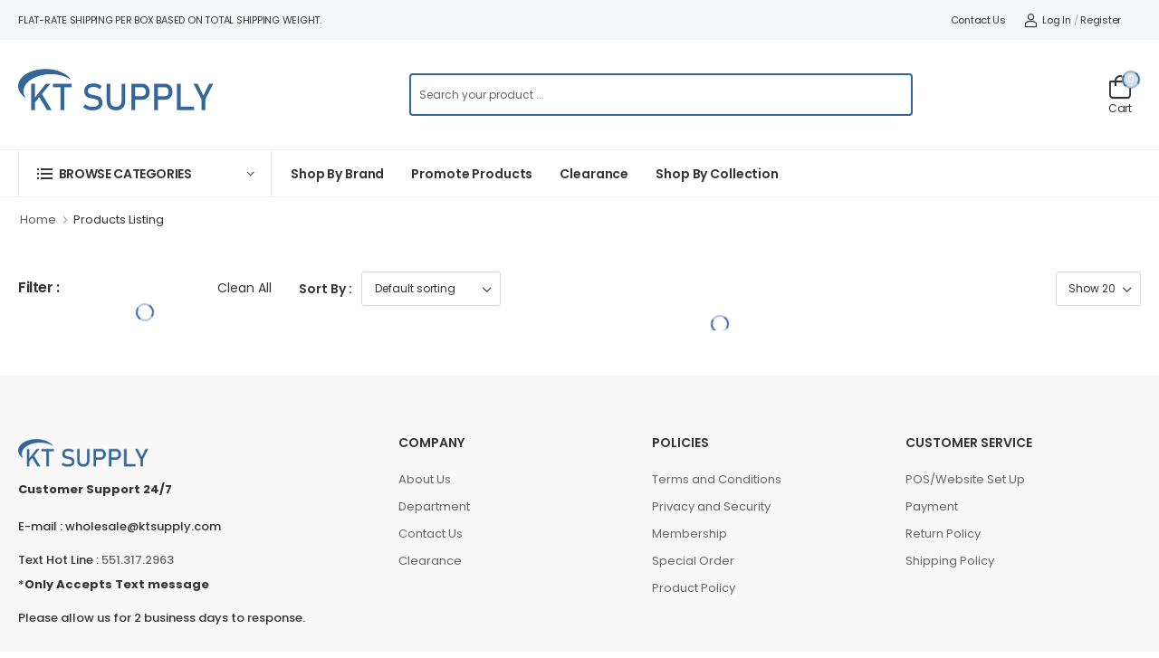

--- FILE ---
content_type: text/html;charset=UTF-8
request_url: https://ktsupply.com/collections/534/health-beauty/hair/gifts
body_size: 16936
content:

  


		
		
		
		
		
		
		
		
		
		
		
		
		
		
		
			
		
		
	

		
		
		
		
		
		
		
		
		
		
		
		
		
		
		
			
		
		
	

		
		
		
		
		
		
		
		
		
		
		
		
		
		
		
			
		
		
	

		
		
		
		
		
		
		
		
		
		
		
		
		
		
		
			
		
		
	

		
		
		
		
		
		
		
		
		
		
		
		
		
		
		
			
		
		
	

		
		
		
		
		
		
		
		
		
		
		
		
		
		
		
			
		
		
	

		
		
		
		
		
		
		
		
		
		
		
		
		
		
		
			
		
		
	

		
		
		
		
		
		
		
		
		
		
		
		
		
		
		
			
		
		
	

		
		
		
		
		
		
		
		
		
		
		
		
		
			
			
			
				
			
		
		
		
			
		
		
	

		
		
		
		
		
		
		
		
		
		
		
		
		
		
		
			
		
		
	

		
		
		
		
		
		
		
		
		
		
		
		
		
		
		
			
		
		
	

		
		
		
		
		
		
		
		
		
		
		
		
		
		
		
			
		
		
	

		
		
		
		
		
		
		
		
		
		
		
		
		
		
		
			
		
		
	

		
		
		
		
		
		
		
		
		
		
		
		
		
			
			
			
				
			
		
		
		
			
		
		
	

		
		
		
		
		
		
		
		
		
		
		
		
		
			
			
			
				
			
		
			
			
			
				
			
		
			
			
			
				
			
		
			
			
			
				
			
		
		
		
			
		
		
	

		
		
		
		
		
		
		
		
		
		
		
		
		
			
			
			
				
			
		
			
			
			
				
			
		
		
		
			
		
		
	

		
		
		
		
		
		
		
		
		
		
		
		
		
		
		
			
		
		
	

		
		
		
		
		
		
		
		
		
		
		
		
		
			
			
			
				
			
		
			
			
			
				
			
		
		
		
			
		
		
	

		
		
		
		
		
		
		
		
		
		
		
		
		
		
		
			
		
		
	

		
		
		
		
		
		
		
		
		
		
		
		
		
		
		
			
		
		
	

		
		
		
		
		
		
		
		
		
		
		
		
		
		
		
			
		
		
	

		
		
		
		
		
		
		
		
		
		
		
		
		
		
		
			
		
		
	

		
		
		
		
		
		
		
		
		
		
		
		
		
			
			
			
				
			
		
			
			
			
				
			
		
		
		
			
		
		
	

		
		
		
		
		
		
		
		
		
		
		
		
		
			
			
			
				
			
		
			
			
			
				
			
		
		
		
			
		
		
	

		
		
		
		
		
		
		
		
		
		
		
		
		
		
		
			
		
		
	

		
		
		
		
		
		
		
		
		
		
		
		
		
		
		
			
		
		
	

		
		
		
		
		
		
		
		
		
		
		
		
		
		
		
			
		
		
	

		
		
		
		
		
		
		
		
		
		
		
		
		
		
		
			
		
		
	

		
		
		
		
		
		
		
		
		
		
		
		
		
		
		
			
		
		
	

		
		
		
		
		
		
		
		
		
		
		
		
		
		
		
			
		
		
	

		
		
		
		
		
		
		
		
		
		
		
		
		
		
		
			
		
		
	

		
		
		
		
		
		
		
		
		
		
		
		
		
		
		
			
		
		
	

		
		
		
		
		
		
		
		
		
		
		
		
		
		
		
			
		
		
	

		
		
		
		
		
		
		
		
		
		
		
		
		
		
		
			
		
		
	

		
		
		
		
		
		
		
		
		
		
		
		
		
			
			
			
				
			
		
		
		
			
		
		
	

		
		
		
		
		
		
		
		
		
		
		
		
		
		
		
			
		
		
	

		
		
		
		
		
		
		
		
		
		
		
		
		
		
		
			
		
		
	

		
		
		
		
		
		
		
		
		
		
		
		
		
		
		
			
		
		
	

		
		
		
		
		
		
		
		
		
		
		
		
		
		
		
			
		
		
	

		
		
		
		
		
		
		
		
		
		
		
		
		
		
		
			
		
		
	

		
		
		
		
		
		
		
		
		
		
		
		
		
		
		
			
		
		
	

		
		
		
		
		
		
		
		
		
		
		
		
		
		
		
			
		
		
	

		
		
		
		
		
		
		
		
		
		
		
		
		
		
		
			
		
		
	

		
		
		
		
		
		
		
		
		
		
		
		
		
		
		
			
		
		
	

		
		
		
		
		
		
		
		
		
		
		
		
		
		
		
			
		
		
	

		
		
		
		
		
		
		
		
		
		
		
		
		
		
		
			
		
		
	

		
		
		
		
		
		
		
		
		
		
		
		
		
		
		
			
		
		
	

		
		
		
		
		
		
		
		
		
		
		
		
		
		
		
			
		
		
	

		
		
		
		
		
		
		
		
		
		
		
		
		
		
		
			
		
		
	

		
		
		
		
		
		
		
		
		
		
		
		
		
		
		
			
		
		
	

		
		
		
		
		
		
		
		
		
		
		
		
		
		
		
			
		
		
	

		
		
		
		
		
		
		
		
		
		
		
		
		
		
		
			
		
		
	

		
		
		
		
		
		
		
		
		
		
		
		
		
		
		
			
		
		
	

		
		
		
		
		
		
		
		
		
		
		
		
		
		
		
			
		
		
	

		
		
		
		
		
		
		
		
		
		
		
		
		
		
		
			
		
		
	

		
		
		
		
		
		
		
		
		
		
		
		
		
		
		
			
		
		
	

		
		
		
		
		
		
		
		
		
		
		
		
		
		
		
			
		
		
	

		
		
		
		
		
		
		
		
		
		
		
		
		
		
		
			
		
		
	

		
		
		
		
		
		
		
		
		
		
		
		
		
		
		
			
		
		
	

		
		
		
		
		
		
		
		
		
		
		
		
		
		
		
			
		
		
	

		
		
		
		
		
		
		
		
		
		
		
		
		
		
		
			
		
		
	

		
		
		
		
		
		
		
		
		
		
		
		
		
		
		
			
		
		
	

		
		
		
		
		
		
		
		
		
		
		
		
		
		
		
			
		
		
	

		
		
		
		
		
		
		
		
		
		
		
		
		
		
		
			
		
		
	

		
		
		
		
		
		
		
		
		
		
		
		
		
		
		
			
		
		
	

		
		
		
		
		
		
		
		
		
		
		
		
		
		
		
			
		
		
	

		
		
		
		
		
		
		
		
		
		
		
		
		
		
		
			
		
		
	

		
		
		
		
		
		
		
		
		
		
		
		
		
		
		
			
		
		
	

		
		
		
		
		
		
		
		
		
		
		
		
		
		
		
			
		
		
	

		
		
		
		
		
		
		
		
		
		
		
		
		
		
		
			
		
		
	

		
		
		
		
		
		
		
		
		
		
		
		
		
		
		
			
		
		
	

		
		
		
		
		
		
		
		
		
		
		
		
		
		
		
			
		
		
	

		
		
		
		
		
		
		
		
		
		
		
		
		
		
		
			
		
		
	

		
		
		
		
		
		
		
		
		
		
		
		
		
		
		
			
		
		
	

		
		
		
		
		
		
		
		
		
		
		
		
		
		
		
			
		
		
	

		
		
		
		
		
		
		
		
		
		
		
		
		
		
		
			
		
		
	

		
		
		
		
		
		
		
		
		
		
		
		
		
			
			
			
				
			
		
		
		
			
		
		
	

		
		
		
		
		
		
		
		
		
		
		
		
		
		
		
			
		
		
	

		
		
		
		
		
		
		
		
		
		
		
		
		
		
		
			
		
		
	

		
		
		
		
		
		
		
		
		
		
		
		
		
		
		
			
		
		
	

		
		
		
		
		
		
		
		
		
		
		
		
		
		
		
			
		
		
	

		
		
		
		
		
		
		
		
		
		
		
		
		
		
		
			
		
		
	

		
		
		
		
		
		
		
		
		
		
		
		
		
		
		
			
		
		
	

		
		
		
		
		
		
		
		
		
		
		
		
		
		
		
			
		
		
	

		
		
		
		
		
		
		
		
		
		
		
		
		
		
		
			
		
		
	

		
		
		
		
		
		
		
		
		
		
		
		
		
		
		
			
		
		
	
		
		
		

		
		
		
		
		
		
		
		
		
		
		
		
		
		
		
			
		
		
	

		
		
		
		
		
		
		
		
		
		
		
		
		
		
		
			
		
		
	
		
		
		
			

	

	

	

	

	

	
	

	

			

	
		
	
    
    
	
	

	


	

	

	

	

	

	

	

	


	

	
	

	

	

	

	

	


	

	

	
	

	
	

	

	

		

		

		

	

	


	
	
	

	

	

		


			

		
		
		     
		    
		
		     
		    
		
		     
		    
		
		     
		    
		
		
			
			
		
		

		

		

		
		
		

	

	

		

	

	

	
	
    

	
    
    




	

	

	

	
	
	

	

	

	
	

		

    

    

    

    

    

    

		
		

		
		

		
		
			
		
		
		

		
        
		
		
		
		
		

		
		

		
        
        
        

        
        
            
        
            
            
            
            
                
            
            
        

        
		
			
        
		
		
		

		
		 
		
		
		
  
  
  
    
  
  
		
		<!DOCTYPE html>

<html lang="en" >



<head>

    <meta charset="UTF-8">

    <meta name="viewport" content="width=device-width, initial-scale=1.0, minimum-scale=1.0">	
	<meta name="google-site-verification" content="7WPRCap2rIEdLOkj7hdAStGl_-j4dyeIfM9awPq9-Sg" />
	<meta name="msvalidate.01" content="629990741E4DAC97081F27101E65F371" />
    

        

        <title>Health &amp; Beauty,Makeup,Bags</title>



        
            <meta name="keywords" content="health  beauty,makeup,bags, bags" />
        

        

            <meta name="desciption" content="Brands &#x3a; Andis,Annie. cosmetic bags, and makeup bags help keep your brushes, palettes and expensive products safe and organized.">

        

        <meta name="author" content="ktsupply.com">

    



    <!-- Favicon -->

    <link rel="icon" type="image/png" href="https://ktsupply.com/assets/images/icons/favicon.png">



    <!-- WebFont.js -->

    <script>

        WebFontConfig = {

            google: { families: ['Poppins:400,500,600,700'] }

        };

        ( function ( d ) {

            var wf = d.createElement( 'script' ), s = d.scripts[0];

            wf.src = 'https://ktsupply.com/assets/js/webfont.js';

            wf.async = true;

            s.parentNode.insertBefore( wf, s );

        } )( document );

    </script>



    <link rel="preload" href="https://ktsupply.com/assets/vendor/fontawesome-free/webfonts/fa-regular-400.woff2" as="font" type="font/woff2"

        crossorigin="anonymous">

    <link rel="preload" href="https://ktsupply.com/assets/vendor/fontawesome-free/webfonts/fa-solid-900.woff2" as="font" type="font/woff2"

        crossorigin="anonymous">

    <link rel="preload" href="https://ktsupply.com/assets/vendor/fontawesome-free/webfonts/fa-brands-400.woff2" as="font" type="font/woff2"

            crossorigin="anonymous">

    <link rel="preload" href="https://ktsupply.com/assets/fonts/wolmart.woff?png09e" as="font" type="font/woff" crossorigin="anonymous">



    <!-- Vendor CSS -->

    <link rel="stylesheet" type="text/css" href="https://ktsupply.com/assets/vendor/fontawesome-free/css/all.min.css">

    <link rel="stylesheet" href="https://ktsupply.com/assets/vendor/swiper/swiper-bundle.min.css">



    <!-- Plugin CSS -->

    <link rel="stylesheet" type="text/css" href="https://ktsupply.com/assets/vendor/magnific-popup/magnific-popup.min.css">



    <!-- Default CSS -->

    <link rel="stylesheet" type="text/css" href="https://ktsupply.com/assets/css/style.min.css">

    <link rel="stylesheet" type="text/css" href="https://ktsupply.com/assets/css/custom.css">

    <link href="https://cdn.jsdelivr.net/npm/select2@4.1.0-rc.0/dist/css/select2.min.css" rel="stylesheet" />



    

    <style type="text/css">

        .search-searching-area-l2 {

          z-index: 20000000000;

          font-family: inherit;

          font-size: 13px;

          background-color: ##fff;

          border-radius: 3px;

          color: ##333;

          border: 1px solid ##ddd;

        }

        .searchSuggestionHeading {



        }

        .hide{

          display: none;

        }

        .overlay {

            position: fixed; /* Sit on top of the page content */

            width: 100%; /* Full width (cover the whole page) */

            height: 100%; /* Full height (cover the whole page) */

            top: 0;

            left: 0;

            right: 0;

            bottom: 0;

            background-color: rgba(0,0,0,0.5); /* Black background with opacity */

            z-index: 99999; /* Specify a stack order in case you're using a different order for other elements */

            cursor: pointer; /* Add a pointer on hover */

        }

        .loading-text{

            position: absolute;

            top: 50%;

            left: 50%;

            font-size: 50px;

            color: white;

            transform: translate(-50%,-50%);

            -ms-transform: translate(-50%,-50%);

        }

        @media (max-width: 479px) {

            * {

                font-size: 16px;

            }

        }

        @property --a {
            initial-value: 0deg;
            inherits: false;
            syntax: '<angle>';
        }
        @property --h {
            initial-value: 0;
            inherits: false;
            syntax: '<number>';
        }
        .loader {
            padding: 2rem 4rem;
            font-family: monospace;
            font-weight: bold;
            color: #fff;
            border-style: solid;
            border-width: 1vmin;
            font-size: 2rem;
            --charge: hsl(var(--h, 0), 80%, 50%);
            -o-border-image: conic-gradient(var(--charge) var(--a), transparent calc(var(--a) + 0.5deg)) 30;
                border-image: conic-gradient(var(--charge) var(--a), transparent calc(var(--a) + 0.5deg)) 30;
            -webkit-animation: load 2s infinite ease-in-out;
                    animation: load 2s infinite ease-in-out;
                    
            top: 50%;
            left: 50%;
            position: absolute;
            width: 200px;
            transform: translate(-50%, -50%);

        }
        @-webkit-keyframes load {
            0%, 10% {
                --a: 0deg;
                --h: 0;
            }
            100% {
                --a: 360deg;
                --h: 100;
            }
        }
        @keyframes load {
            0%, 10% {
                --a: 0deg;
                --h: 0;
            }
            100% {
                --a: 360deg;
                --h: 100;
            }
        }
      </style>



    <link rel="stylesheet" type="text/css" href="https://ktsupply.com/assets/css/searchbox.css">

    

    

    <script>

        var baseURL = "https://ktsupply.com/";

        var recaptchaKey = "6LfzIawpAAAAAMwuj8GT9unsEKp54C1LQQ11EqtZ";

        var loading = (action,textToShow) => {
            
            if(action == 'show'){
                $('.overlay').removeClass('hide');

                if(typeof(textToShow) == 'undefined'){
                    textToShow = 'Loading...';
                }
                $('.loader').text(textToShow);
            }else if (action == 'hide'){
                $('.overlay').addClass('hide');
            }
            
        }
    </script>

</head>



<body class="my-account">

    <div class="overlay hide">

        <div class="loader">Loading...</div>

    </div>

    <div class="page-wrapper">

        <h1 class="d-none">Wholesale - Shop the best</h1>
	

<!-- Start of Header -->
<header class="header">
    
		
<div class="header-top">
    <div class="container">
        <div class="header-left">
        	 
        	
        	
        	
				       		
            		<p class="welcome-msg">Flat-rate shipping per box based on total shipping weight.</p>
            	
	        	
            
        </div>
        <div class="header-right">
            <style>
                div#\:0\.targetLanguage{
                    display: inline-flex;
                }
                .goog-te-combo {
                    background: transparent;
                    color: black;
                    display: block;
                    border: 1px solid #ccc;
                }
                .goog-logo-link{
                    display: none !important;
                }
                .goog-te-gadget{
                    color: transparent !important;
                }
            </style>
            
            <a href="/Contact-US" class="d-lg-show">Contact Us</a>
            

            
		
		
		 
                <a href="/login" class="d-lg-show login "><i
                        class="w-icon-account"></i>Log In</a>
                <span class="delimiter d-lg-show">/</span>
                <a href="/register" class="ml-0 d-lg-show">Register</a>
            
            <div id="body_my_account"></div>
        </div>
    </div>
</div>

	
    <!-- End of Header Top -->

    
    
		







<div class="header-middle">

    <div class="container">

        <div class="header-left mr-md-4">

            <a href="#" class="mobile-menu-toggle  w-icon-hamburger" aria-label="menu-toggle">

            </a>

            <a href="/" class="logo ml-lg-0">

                <img src="/assets/images/logo.png" alt="logo" width="216" height="67" />

            </a>



            



                 <form method="get" action="/search_word" id="searchwordForm" name="searchwordForm" class="header-search hs-expanded hs-round d-none d-md-flex input-wrapper">

                    <input type="text" class="form-control custom-search-box" name="searchword" id="searchjson" placeholder="Search your product ..."

                        required value="" />

                </form>

            

            

        </div>

        <div class="header-right ml-4">
			
            <div class="dropdown cart-dropdown cart-offcanvas mr-0 mr-lg-2">
                <div class="cart-overlay"></div>
                <a href="#" class="cart-toggle label-down link">
                    <i class="w-icon-cart">
                        <span class="cart-count">0</span>
                    </i>
                    <span class="cart-label">Cart</span>
                </a>

                <div class="dropdown-box" style="overflow-y: scroll; overflow-x: hidden; height: 100%;">

                    <div class="cart-header">

                        <span>Shopping Cart</span>

                        <a href="#" class="btn-close">Close<i class="w-icon-long-arrow-right"></i></a>

                    </div>



                    <div id="shopping_cart_side_menu">

                        

                    </div>

                </div>

                <!-- End of Dropdown Box -->

            </div>

        </div>  
    </div>

</div>

<div class="header-mobile-search">
    <div class="container d-md-display">
        <form method="get" action="/search_word" id="searchwordForm" name="searchwordForm" class="header-search hs-expanded hs-round  input-wrapper">
            <input type="text" class="form-control custom-search-box" name="searchword" id="searchjson" placeholder="Search your product ..."
                required value="" />
        </form>
    </div>
</div>   
<!-- End of Header Middle -->
	
    <!-- End of Header Middle -->

    
    
		


 
<div class="header-bottom sticky-content fix-top sticky-header has-dropdown" style="border-bottom: 1px solid #eeee;">
    <div class="container">
        <div class="inner-wrap">
            <div class="header-left">
                <div class="dropdown category-dropdown has-border" data-visible="true">
                    <a href="" class="category-toggle text-dark" role="button" data-toggle="dropdown"
                        aria-haspopup="true" aria-expanded="true" data-display="static"
                        title="Browse Categories">
                        <i class="w-icon-category"></i>
                        <span>Browse Categories</span>
                    </a>

                    <div class="dropdown-box">
                        
                            <ul class="menu vertical-menu category-menu" style="padding-bottom: 0;">
                                <li class="has-submenu">
                                         
                                            <a href="/health-beauty"><i class="w-icon-heartbeat"></i>Health & Beauty </a>
                                        
                                    <hr class="divider" style="margin:0">
                                    <ul class="menu vertical-menu category-menu submenu">

                                         

                                        
                                            <li class="has-submenu">
                                                <a href="javascript:void(0)">Bath & Body 
                                                </a>
                                                <ul class="menu vertical-menu category-menu submenu" style="top:-1rem;overflow-y: auto;max-height: 350px; width: max-content;">
                                                    
                                                    
                                                        <li><a href="/collections/579/health-beauty/bath-body/bath-body-accessories">Bath & Body Accessories </a></li>
                                                    
                                                        <li><a href="/collections/575/health-beauty/bath-body/bath-shower">Bath & Shower </a></li>
                                                    
                                                        <li><a href="/collections/576/health-beauty/bath-body/body-moisturizers">Body Moisturizers </a></li>
                                                    
                                                        <li><a href="/collections/582/health-beauty/bath-body/gifts-value-sets">Gifts & Value Sets </a></li>
                                                    
                                                        <li><a href="/collections/577/health-beauty/bath-body/hand-foot-care">Hand & Foot Care </a></li>
                                                    
                                                        <li><a href="/collections/629/health-beauty/bath-body/scrub">Scrub </a></li>
                                                    
                                                        <li><a href="/collections/578/health-beauty/bath-body/self-care-wellness">Self Care & Wellness </a></li>
                                                    
                                                </ul>
                                            </li>
                                        
                                            <li class="has-submenu">
                                                <a href="javascript:void(0)">Fashion 
                                                </a>
                                                <ul class="menu vertical-menu category-menu submenu" style="top:-1rem;overflow-y: auto;max-height: 350px; width: max-content;">
                                                    
                                                    
                                                        <li><a href="/collections/597/health-beauty/fashion/accessories">Accessories </a></li>
                                                    
                                                        <li><a href="/collections/630/health-beauty/fashion/caps">Caps </a></li>
                                                    
                                                        <li><a href="/collections/595/health-beauty/fashion/clothing">Clothing </a></li>
                                                    
                                                </ul>
                                            </li>
                                        
                                            <li class="has-submenu">
                                                <a href="javascript:void(0)">Fragrance 
                                                </a>
                                                <ul class="menu vertical-menu category-menu submenu" style="top:-1rem;overflow-y: auto;max-height: 350px; width: max-content;">
                                                    
                                                    
                                                        <li><a href="/collections/574/health-beauty/fragrance/candles-home-fragrance">Candles & Home Fragrance </a></li>
                                                    
                                                        <li><a href="/collections/571/health-beauty/fragrance/women-fragrance">Women Fragrance </a></li>
                                                    
                                                </ul>
                                            </li>
                                        
                                            <li class="has-submenu">
                                                <a href="javascript:void(0)">Hair 
                                                </a>
                                                <ul class="menu vertical-menu category-menu submenu" style="top:-1rem;overflow-y: auto;max-height: 350px; width: max-content;">
                                                    
                                                    
                                                        <li><a href="/collections/558/health-beauty/hair/accessories">Accessories </a></li>
                                                    
                                                        <li><a href="/collections/561/health-beauty/hair/gifts-value-sets">Gifts & Value Sets </a></li>
                                                    
                                                        <li><a href="/collections/594/health-beauty/hair/hair-braid">Hair Braid </a></li>
                                                    
                                                        <li><a href="/collections/557/health-beauty/hair/hair-brushes-combs">Hair Brushes & Combs </a></li>
                                                    
                                                        <li><a href="/collections/626/health-beauty/hair/hair-cap">Hair Cap </a></li>
                                                    
                                                        <li><a href="/collections/555/health-beauty/hair/hair-color">Hair Color </a></li>
                                                    
                                                        <li><a href="/collections/627/health-beauty/hair/hair-oil">Hair Oil </a></li>
                                                    
                                                        <li><a href="/collections/628/health-beauty/hair/hair-spray">Hair Spray </a></li>
                                                    
                                                        <li><a href="/collections/556/health-beauty/hair/hair-styling-tools">Hair Styling Tools </a></li>
                                                    
                                                        <li><a href="/collections/559/health-beauty/hair/kids-haircare">Kids Haircare </a></li>
                                                    
                                                        <li><a href="/collections/552/health-beauty/hair/shampoo-conditioner">Shampoo & Conditioner </a></li>
                                                    
                                                        <li><a href="/collections/554/health-beauty/hair/styling-products">Styling Products </a></li>
                                                    
                                                        <li><a href="/collections/593/health-beauty/hair/supplement">Supplement </a></li>
                                                    
                                                        <li><a href="/collections/562/health-beauty/hair/textured-hair-care">Textured Hair Care </a></li>
                                                    
                                                        <li><a href="/collections/560/health-beauty/hair/travel-size">Travel Size </a></li>
                                                    
                                                        <li><a href="/collections/553/health-beauty/hair/treatment">Treatment </a></li>
                                                    
                                                        <li><a href="/collections/607/health-beauty/hair/wig">Wig </a></li>
                                                    
                                                </ul>
                                            </li>
                                        
                                            <li class="has-submenu">
                                                <a href="javascript:void(0)">Makeup 
                                                </a>
                                                <ul class="menu vertical-menu category-menu submenu" style="top:-1rem;overflow-y: auto;max-height: 350px; width: max-content;">
                                                    
                                                    
                                                        <li><a href="/collections/534/health-beauty/makeup/bags">Bags </a></li>
                                                    
                                                        <li><a href="/collections/533/health-beauty/makeup/brushes-tools">Brushes & Tools </a></li>
                                                    
                                                        <li><a href="/collections/536/health-beauty/makeup/eyes">Eyes </a></li>
                                                    
                                                        <li><a href="/collections/531/health-beauty/makeup/face">Face </a></li>
                                                    
                                                        <li><a href="/collections/535/health-beauty/makeup/gifts">Gifts </a></li>
                                                    
                                                        <li><a href="/collections/532/health-beauty/makeup/lips">Lips </a></li>
                                                    
                                                </ul>
                                            </li>
                                        
                                            <li class="has-submenu">
                                                <a href="javascript:void(0)">Men 
                                                </a>
                                                <ul class="menu vertical-menu category-menu submenu" style="top:-1rem;overflow-y: auto;max-height: 350px; width: max-content;">
                                                    
                                                    
                                                        <li><a href="/collections/585/health-beauty/men/body-care">Body Care </a></li>
                                                    
                                                        <li><a href="/collections/587/health-beauty/men/cologne">Cologne </a></li>
                                                    
                                                        <li><a href="/collections/586/health-beauty/men/hair">Hair </a></li>
                                                    
                                                        <li><a href="/collections/584/health-beauty/men/shaving">Shaving </a></li>
                                                    
                                                        <li><a href="/collections/583/health-beauty/men/skin-care">Skin Care </a></li>
                                                    
                                                </ul>
                                            </li>
                                        
                                            <li class="has-submenu">
                                                <a href="javascript:void(0)">Nails 
                                                </a>
                                                <ul class="menu vertical-menu category-menu submenu" style="top:-1rem;overflow-y: auto;max-height: 350px; width: max-content;">
                                                    
                                                    
                                                        <li><a href="/collections/538/health-beauty/nails/gel-manicures">Gel Manicures </a></li>
                                                    
                                                        <li><a href="/collections/542/health-beauty/nails/gifts-value-stes">Gifts & Value Stes </a></li>
                                                    
                                                        <li><a href="/collections/541/health-beauty/nails/manicure-pedicure-tools">Manicure & Pedicure Tools </a></li>
                                                    
                                                        <li><a href="/collections/539/health-beauty/nails/nail-art-design">Nail Art & Design </a></li>
                                                    
                                                        <li><a href="/collections/540/health-beauty/nails/nail-care">Nail Care </a></li>
                                                    
                                                        <li><a href="/collections/537/health-beauty/nails/nail-polishes">Nail Polishes </a></li>
                                                    
                                                </ul>
                                            </li>
                                        
                                            <li class="has-submenu">
                                                <a href="javascript:void(0)">Personal Care 
                                                </a>
                                                <ul class="menu vertical-menu category-menu submenu" style="top:-1rem;overflow-y: auto;max-height: 350px; width: max-content;">
                                                    
                                                    
                                                        <li><a href="/collections/633/health-beauty/personal-care/oral-care">Oral Care </a></li>
                                                    
                                                </ul>
                                            </li>
                                        
                                            <li class="has-submenu">
                                                <a href="javascript:void(0)">Skin Care 
                                                </a>
                                                <ul class="menu vertical-menu category-menu submenu" style="top:-1rem;overflow-y: auto;max-height: 350px; width: max-content;">
                                                    
                                                    
                                                        <li><a href="/collections/543/health-beauty/skin-care/cleansers">Cleansers </a></li>
                                                    
                                                        <li><a href="/collections/544/health-beauty/skin-care/moisturizers">Moisturizers </a></li>
                                                    
                                                        <li><a href="/collections/549/health-beauty/skin-care/mother-baby">Mother & Baby </a></li>
                                                    
                                                        <li><a href="/collections/548/health-beauty/skin-care/supplements">Supplements </a></li>
                                                    
                                                        <li><a href="/collections/550/health-beauty/skin-care/tools">Tools </a></li>
                                                    
                                                        <li><a href="/collections/551/health-beauty/skin-care/travel-size">Travel Size </a></li>
                                                    
                                                        <li><a href="/collections/545/health-beauty/skin-care/treatment-serums">Treatment & Serums </a></li>
                                                    
                                                </ul>
                                            </li>
                                        
                                            <li class="has-submenu">
                                                <a href="javascript:void(0)">Store Supply 
                                                </a>
                                                <ul class="menu vertical-menu category-menu submenu" style="top:-1rem;overflow-y: auto;max-height: 350px; width: max-content;">
                                                    
                                                    
                                                        <li><a href="/collections/634/health-beauty/store-supply/store-display">Store Display </a></li>
                                                    
                                                        <li><a href="/collections/632/health-beauty/store-supply/store-essential">Store Essential </a></li>
                                                    
                                                </ul>
                                            </li>
                                        
                                            <li class="has-submenu">
                                                <a href="javascript:void(0)">Tools & Brushes 
                                                </a>
                                                <ul class="menu vertical-menu category-menu submenu" style="top:-1rem;overflow-y: auto;max-height: 350px; width: max-content;">
                                                    
                                                    
                                                        <li><a href="/collections/568/health-beauty/tools-brushes/accessories">Accessories </a></li>
                                                    
                                                        <li><a href="/collections/567/health-beauty/tools-brushes/hair-brushes-combs">Hair Brushes & Combs </a></li>
                                                    
                                                        <li><a href="/collections/565/health-beauty/tools-brushes/hair-removal-tools">Hair Removal Tools </a></li>
                                                    
                                                        <li><a href="/collections/563/health-beauty/tools-brushes/hair-styling-tools">Hair Styling Tools </a></li>
                                                    
                                                        <li><a href="/collections/566/health-beauty/tools-brushes/makeup-brushes-tools">Makeup Brushes & Tools </a></li>
                                                    
                                                </ul>
                                            </li>
                                        
                                        
                                    </ul>
                                </li>
                            </ul>
                        
                            <ul class="menu vertical-menu category-menu" style="padding-bottom: 0;">
                                <li class="has-submenu">
                                          
                                            <a href="/party-supplies"><i class="w-icon-birthday-cake"></i>Party Supplies </a>
                                        
                                    <hr class="divider" style="margin:0">
                                    <ul class="menu vertical-menu category-menu submenu">

                                         

                                        
                                            <li class="has-submenu">
                                                <a href="javascript:void(0)">Birthday Party 
                                                </a>
                                                <ul class="menu vertical-menu category-menu submenu" style="top:-1rem;overflow-y: auto;max-height: 350px; width: max-content;">
                                                    
                                                    
                                                        <li><a href="/collections/225/party-supplies/birthday-party/boys-birthday-party">Boys Birthday Party </a></li>
                                                    
                                                        <li><a href="/collections/118/party-supplies/birthday-party/decorations-accessories">Decorations/Accessories </a></li>
                                                    
                                                        <li><a href="/collections/625/party-supplies/birthday-party/first-birthday">First Birthday </a></li>
                                                    
                                                        <li><a href="/collections/43/party-supplies/birthday-party/general-birthday">General Birthday </a></li>
                                                    
                                                        <li><a href="/collections/226/party-supplies/birthday-party/girls-birthday-party">Girls Birthday Party </a></li>
                                                    
                                                        <li><a href="/collections/504/party-supplies/birthday-party/milestone-birthday-party">Milestone Birthday Party </a></li>
                                                    
                                                </ul>
                                            </li>
                                        
                                            <li class="has-submenu">
                                                <a href="javascript:void(0)">Celebrations 
                                                </a>
                                                <ul class="menu vertical-menu category-menu submenu" style="top:-1rem;overflow-y: auto;max-height: 350px; width: max-content;">
                                                    
                                                    
                                                        <li><a href="/collections/45/party-supplies/celebrations/baby-shower">Baby Shower </a></li>
                                                    
                                                        <li><a href="/collections/508/party-supplies/celebrations/celebration-themes">Celebration Themes </a></li>
                                                    
                                                        <li><a href="/collections/48/party-supplies/celebrations/graduation-party">Graduation Party </a></li>
                                                    
                                                        <li><a href="/collections/49/party-supplies/celebrations/wedding">Wedding </a></li>
                                                    
                                                </ul>
                                            </li>
                                        
                                            <li class="has-submenu">
                                                <a href="javascript:void(0)">Decorations 
                                                </a>
                                                <ul class="menu vertical-menu category-menu submenu" style="top:-1rem;overflow-y: auto;max-height: 350px; width: max-content;">
                                                    
                                                    
                                                        <li><a href="/collections/148/party-supplies/decorations/accessories">Accessories </a></li>
                                                    
                                                        <li><a href="/collections/143/party-supplies/decorations/bags">Bags </a></li>
                                                    
                                                        <li><a href="/collections/168/party-supplies/decorations/bakery-box">Bakery Box </a></li>
                                                    
                                                        <li><a href="/collections/133/party-supplies/decorations/balloons">Balloons </a></li>
                                                    
                                                        <li><a href="/collections/129/party-supplies/decorations/banners">Banners </a></li>
                                                    
                                                        <li><a href="/collections/128/party-supplies/decorations/centerpiece">Centerpiece </a></li>
                                                    
                                                        <li><a href="/collections/130/party-supplies/decorations/confetti">Confetti </a></li>
                                                    
                                                        <li><a href="/collections/164/party-supplies/decorations/cupcake-wrapper">Cupcake Wrapper </a></li>
                                                    
                                                        <li><a href="/collections/509/party-supplies/decorations/cutlery">Cutlery </a></li>
                                                    
                                                        <li><a href="/collections/459/party-supplies/decorations/gifts">Gifts </a></li>
                                                    
                                                        <li><a href="/collections/466/party-supplies/decorations/party-favors">Party Favors </a></li>
                                                    
                                                        <li><a href="/collections/239/party-supplies/decorations/photo-booth-prop">Photo Booth Prop </a></li>
                                                    
                                                </ul>
                                            </li>
                                        
                                            <li class="has-submenu">
                                                <a href="javascript:void(0)">Seasonal Party 
                                                </a>
                                                <ul class="menu vertical-menu category-menu submenu" style="top:-1rem;overflow-y: auto;max-height: 350px; width: max-content;">
                                                    
                                                    
                                                        <li><a href="/collections/57/party-supplies/seasonal-party/easter-party">Easter Party </a></li>
                                                    
                                                        <li><a href="/collections/58/party-supplies/seasonal-party/halloween-party">Halloween Party </a></li>
                                                    
                                                        <li><a href="/collections/59/party-supplies/seasonal-party/hanukkah">Hanukkah </a></li>
                                                    
                                                        <li><a href="/collections/61/party-supplies/seasonal-party/new-year">New Year </a></li>
                                                    
                                                        <li><a href="/collections/62/party-supplies/seasonal-party/patriotic">Patriotic </a></li>
                                                    
                                                        <li><a href="/collections/63/party-supplies/seasonal-party/saint-patricks-party">Saint Patricks Party </a></li>
                                                    
                                                        <li><a href="/collections/65/party-supplies/seasonal-party/summer">Summer </a></li>
                                                    
                                                        <li><a href="/collections/66/party-supplies/seasonal-party/thanksgiving-autumn">Thanksgiving/Autumn </a></li>
                                                    
                                                        <li><a href="/collections/67/party-supplies/seasonal-party/valentines-party">Valentines Party </a></li>
                                                    
                                                        <li><a href="/collections/68/party-supplies/seasonal-party/winter-christmas">Winter/Christmas </a></li>
                                                    
                                                </ul>
                                            </li>
                                        
                                            <li class="has-submenu">
                                                <a href="javascript:void(0)">Tableware 
                                                </a>
                                                <ul class="menu vertical-menu category-menu submenu" style="top:-1rem;overflow-y: auto;max-height: 350px; width: max-content;">
                                                    
                                                    
                                                        <li><a href="/collections/511/party-supplies/tableware/bamboo-tableware">Bamboo Tableware </a></li>
                                                    
                                                        <li><a href="/collections/156/party-supplies/tableware/dinnerware">Dinnerware </a></li>
                                                    
                                                        <li><a href="/collections/157/party-supplies/tableware/drinkware">Drinkware </a></li>
                                                    
                                                        <li><a href="/collections/160/party-supplies/tableware/flatware">Flatware </a></li>
                                                    
                                                        <li><a href="/collections/505/party-supplies/tableware/metallic-tableware">Metallic Tableware </a></li>
                                                    
                                                        <li><a href="/collections/496/party-supplies/tableware/mini-tableware">Mini Tableware </a></li>
                                                    
                                                        <li><a href="/collections/159/party-supplies/tableware/napkins">Napkins </a></li>
                                                    
                                                        <li><a href="/collections/158/party-supplies/tableware/serveware">Serveware </a></li>
                                                    
                                                        <li><a href="/collections/506/party-supplies/tableware/table-decorations">Table Decorations </a></li>
                                                    
                                                        <li><a href="/collections/621/party-supplies/tableware/tableware-set">Tableware Set </a></li>
                                                    
                                                </ul>
                                            </li>
                                        
                                            <li class="has-submenu">
                                                <a href="javascript:void(0)">Theme Party 
                                                </a>
                                                <ul class="menu vertical-menu category-menu submenu" style="top:-1rem;overflow-y: auto;max-height: 350px; width: max-content;">
                                                    
                                                    
                                                        <li><a href="/collections/113/party-supplies/theme-party/college-party-supplies">College Party Supplies </a></li>
                                                    
                                                        <li><a href="/collections/507/party-supplies/theme-party/nfl-tableware">NFL Tableware </a></li>
                                                    
                                                        <li><a href="/collections/115/party-supplies/theme-party/religious-party">Religious Party </a></li>
                                                    
                                                        <li><a href="/collections/467/party-supplies/theme-party/solid-color-tableware">Solid Color Tableware </a></li>
                                                    
                                                        <li><a href="/collections/116/party-supplies/theme-party/sports-party">Sports Party </a></li>
                                                    
                                                        <li><a href="/collections/592/party-supplies/theme-party/theme-party-collections">Theme Party Collections </a></li>
                                                    
                                                </ul>
                                            </li>
                                        
                                        
                                    </ul>
                                </li>
                            </ul>
                        
                            <ul class="menu vertical-menu category-menu" style="padding-bottom: 0;">
                                <li class="has-submenu">
                                        
                                            <a href="/kitchen-supplies"><i class="w-icon-home"></i>Restaurant/Kitchen</a>
                                        
                                    <hr class="divider" style="margin:0">
                                    <ul class="menu vertical-menu category-menu submenu">

                                         

                                        
                                            <li class="has-submenu">
                                                <a href="javascript:void(0)">Disposable 
                                                </a>
                                                <ul class="menu vertical-menu category-menu submenu" style="top:-1rem;overflow-y: auto;max-height: 350px; width: max-content;">
                                                    
                                                    
                                                        <li><a href="/collections/197/restaurant-supplies/disposable/all-purpose-disposable">All Purpose Disposable </a></li>
                                                    
                                                        <li><a href="/collections/209/restaurant-supplies/disposable/aluminum-food-containers">Aluminum Food Containers </a></li>
                                                    
                                                        <li><a href="/collections/173/restaurant-supplies/disposable/baking-tools">Baking Tools </a></li>
                                                    
                                                        <li><a href="/collections/172/restaurant-supplies/disposable/beverage-containers">Beverage Containers </a></li>
                                                    
                                                        <li><a href="/collections/174/restaurant-supplies/disposable/disposable-bags">Disposable Bags </a></li>
                                                    
                                                        <li><a href="/collections/212/restaurant-supplies/disposable/eco-friendly-products">Eco Friendly Products </a></li>
                                                    
                                                        <li><a href="/collections/198/restaurant-supplies/disposable/paper-food-containers">Paper Food Containers </a></li>
                                                    
                                                        <li><a href="/collections/191/restaurant-supplies/disposable/plastic-food-containers">Plastic Food Containers </a></li>
                                                    
                                                        <li><a href="/collections/618/restaurant-supplies/disposable/plastic-utensils">Plastic Utensils </a></li>
                                                    
                                                        <li><a href="/collections/205/restaurant-supplies/disposable/serveware">Serveware </a></li>
                                                    
                                                        <li><a href="/collections/204/restaurant-supplies/disposable/tableware">Tableware </a></li>
                                                    
                                                </ul>
                                            </li>
                                        
                                            <li class="has-submenu">
                                                <a href="javascript:void(0)">Drinkware 
                                                </a>
                                                <ul class="menu vertical-menu category-menu submenu" style="top:-1rem;overflow-y: auto;max-height: 350px; width: max-content;">
                                                    
                                                    
                                                        <li><a href="/collections/201/restaurant-supplies/drinkware/cups">Cups </a></li>
                                                    
                                                        <li><a href="/collections/206/restaurant-supplies/drinkware/glassware">Glassware </a></li>
                                                    
                                                        <li><a href="/collections/202/restaurant-supplies/drinkware/plastic-reusable-drinkware">Plastic Reusable Drinkware </a></li>
                                                    
                                                </ul>
                                            </li>
                                        
                                            <li class="has-submenu">
                                                <a href="javascript:void(0)">Equipment 
                                                </a>
                                                <ul class="menu vertical-menu category-menu submenu" style="top:-1rem;overflow-y: auto;max-height: 350px; width: max-content;">
                                                    
                                                    
                                                        <li><a href="/collections/223/restaurant-supplies/equipment/asian-kitchen-equipment">Asian Kitchen Equipment </a></li>
                                                    
                                                        <li><a href="/collections/446/restaurant-supplies/equipment/cooking-equipment">Cooking Equipment </a></li>
                                                    
                                                        <li><a href="/collections/217/restaurant-supplies/equipment/food-service-carts">Food Service Carts </a></li>
                                                    
                                                        <li><a href="/collections/448/restaurant-supplies/equipment/ice-beverage-equipment">Ice/Beverage Equipment </a></li>
                                                    
                                                        <li><a href="/collections/218/restaurant-supplies/equipment/warming-equipment">Warming Equipment </a></li>
                                                    
                                                </ul>
                                            </li>
                                        
                                            <li class="has-submenu">
                                                <a href="javascript:void(0)">Food/Beverage 
                                                </a>
                                                <ul class="menu vertical-menu category-menu submenu" style="top:-1rem;overflow-y: auto;max-height: 350px; width: max-content;">
                                                    
                                                    
                                                        <li><a href="/collections/433/restaurant-supplies/food-beverage/coffee">Coffee </a></li>
                                                    
                                                </ul>
                                            </li>
                                        
                                            <li class="has-submenu">
                                                <a href="javascript:void(0)">Smallwares 
                                                </a>
                                                <ul class="menu vertical-menu category-menu submenu" style="top:-1rem;overflow-y: auto;max-height: 350px; width: max-content;">
                                                    
                                                    
                                                        <li><a href="/collections/449/restaurant-supplies/smallwares/accessories">Accessories </a></li>
                                                    
                                                        <li><a href="/collections/224/restaurant-supplies/smallwares/asian-store-supplies">Asian Store Supplies </a></li>
                                                    
                                                        <li><a href="/collections/500/restaurant-supplies/smallwares/bar-tools">Bar Tools </a></li>
                                                    
                                                        <li><a href="/collections/498/restaurant-supplies/smallwares/catering-products">Catering Products </a></li>
                                                    
                                                        <li><a href="/collections/177/restaurant-supplies/smallwares/chafing-dishes-accessories">Chafing Dishes/Accessories </a></li>
                                                    
                                                        <li><a href="/collections/219/restaurant-supplies/smallwares/cookware">Cookware </a></li>
                                                    
                                                        <li><a href="/collections/178/restaurant-supplies/smallwares/cutting-boards-and-carving">Cutting Boards and Carving </a></li>
                                                    
                                                        <li><a href="/collections/179/restaurant-supplies/smallwares/dispensers">Dispensers </a></li>
                                                    
                                                        <li><a href="/collections/185/restaurant-supplies/smallwares/food-display">Food Display </a></li>
                                                    
                                                        <li><a href="/collections/222/restaurant-supplies/smallwares/food-preparation">Food Preparation </a></li>
                                                    
                                                        <li><a href="/collections/180/restaurant-supplies/smallwares/food-storage">Food Storage </a></li>
                                                    
                                                        <li><a href="/collections/600/restaurant-supplies/smallwares/kitchen-clothing">Kitchen Clothing </a></li>
                                                    
                                                        <li><a href="/collections/181/restaurant-supplies/smallwares/kitchen-hand-tools">Kitchen Hand Tools </a></li>
                                                    
                                                        <li><a href="/collections/182/restaurant-supplies/smallwares/kitchen-organizers">Kitchen Organizers </a></li>
                                                    
                                                        <li><a href="/collections/213/restaurant-supplies/smallwares/organizers">Organizers </a></li>
                                                    
                                                        <li><a href="/collections/494/restaurant-supplies/smallwares/pet-related">Pet Related </a></li>
                                                    
                                                        <li><a href="/collections/208/restaurant-supplies/smallwares/restaurant-furniture">Restaurant Furniture </a></li>
                                                    
                                                        <li><a href="/collections/499/restaurant-supplies/smallwares/server-supplies">Server Supplies </a></li>
                                                    
                                                        <li><a href="/collections/501/restaurant-supplies/smallwares/signs">Signs </a></li>
                                                    
                                                        <li><a href="/collections/184/restaurant-supplies/smallwares/tabletop-accessories">Tabletop Accessories </a></li>
                                                    
                                                        <li><a href="/collections/497/restaurant-supplies/smallwares/tabletop-services">Tabletop Services </a></li>
                                                    
                                                </ul>
                                            </li>
                                        
                                            <li class="has-submenu">
                                                <a href="javascript:void(0)">Tabletop 
                                                </a>
                                                <ul class="menu vertical-menu category-menu submenu" style="top:-1rem;overflow-y: auto;max-height: 350px; width: max-content;">
                                                    
                                                    
                                                        <li><a href="/collections/598/restaurant-supplies/tabletop/bakeware">Bakeware </a></li>
                                                    
                                                        <li><a href="/collections/187/restaurant-supplies/tabletop/dinnerware">Dinnerware </a></li>
                                                    
                                                        <li><a href="/collections/200/restaurant-supplies/tabletop/flatware">Flatware </a></li>
                                                    
                                                        <li><a href="/collections/473/restaurant-supplies/tabletop/melamine-dinnerware">Melamine Dinnerware </a></li>
                                                    
                                                        <li><a href="/collections/220/restaurant-supplies/tabletop/oven-to-table">Oven To Table </a></li>
                                                    
                                                        <li><a href="/collections/602/restaurant-supplies/tabletop/pet-food-ware">Pet Food ware </a></li>
                                                    
                                                        <li><a href="/collections/474/restaurant-supplies/tabletop/porcelain-dinnerware">Porcelain Dinnerware </a></li>
                                                    
                                                        <li><a href="/collections/493/restaurant-supplies/tabletop/reusable-plastic-dinnerware">Reusable Plastic Dinnerware </a></li>
                                                    
                                                        <li><a href="/collections/186/restaurant-supplies/tabletop/serveware">Serveware </a></li>
                                                    
                                                        <li><a href="/collections/207/restaurant-supplies/tabletop/tableware-accessories">Tableware Accessories </a></li>
                                                    
                                                </ul>
                                            </li>
                                        
                                        
                                    </ul>
                                </li>
                            </ul>
                        
                    </div>
                </div>
                <nav class="main-nav">
                    <ul class="menu active-underline">
                        <li>
                            <a href="/shop-by-brand">Shop By Brand</a>
                        </li>
                        
                        <li>
                            <a href="/promote-products">Promote Products</a>
                        </li>					
                        <li>
                            <a href="/clearance">Clearance</a>
                        </li>
                        <li>
                            <a href="/shop-by-product-line">Shop by collection</a>
                        </li>
                        
                    </ul>
                </nav>
            </div>
            
        </div>
    </div>
</div>


	
    
</header>
<!-- End of Header -->       

        
	

		
<!-- Start of Main -->
<main class="main">
    <!-- Start of Breadcrumb -->
    <nav class="breadcrumb-nav">
        <div class="container">
            <ul class="breadcrumb" style="border:none;">
                <li><a href="/">Home</a></li>
                <li>
                    
                        Products Listing
                    
                </li>
            </ul>
        </div>
    </nav>
    <!-- End of Breadcrumb -->

	
<style>
  
    .hideContent {
        overflow: hidden;
        line-height: 1em;
        max-height: 13em;
        transition: 2s ;
    }
    
    .showContent {
        line-height: 1em;
        height: auto;
        transition: 2s ;
    }
    .cursor-pointer {
        cursor: pointer;
    }
</style>
 <!-- Start of PageContent -->
 
 

	
		
		
		
		
			
		
		
		
		
		
	










		
		
			



<div class="page-content checkout">
    <div class="container">
        <!-- Start of Shop Content -->
        <div class="shop-content row gutter-lg mb-10">
            <!-- Start of Sidebar, Shop Sidebar -->
            <aside class="sidebar shop-sidebar sticky-sidebar-wrapper sidebar-fixed">
                <!-- Start of Sidebar Overlay -->
                <div class="sidebar-overlay"></div>
                <a class="sidebar-close" href="#"><i class="close-icon"></i></a>

                <!-- Start of Sidebar Content -->
                <div class="sidebar-content scrollable">
                    <!-- Start of Sticky Sidebar -->
                    <div class="sticky-sidebar">
                        <div class="filter-actions">
                            <label>Filter :</label>
                            <a href="#" class="btn btn-dark btn-link filter-clean">Clean All</a>
                        </div>

                        <!-- Start of Collapsible Widget -->
                        
                        <div id="filters">
                        </div>
                        
                        <!-- End of Collapsible Widget -->
                    </div>
                    <!-- End of Sidebar Content -->
                </div>
                <!-- End of Sidebar Content -->
            </aside>
            <!-- End of Shop Sidebar -->

            
	            

                       

            <!-- Start of Shop Main Content -->
            <div class="main-content">
                <nav class="toolbox sticky-toolbox sticky-content fix-top">
                    <div class="toolbox-left">
                        <a href="#" class="btn btn-primary btn-outline btn-rounded left-sidebar-toggle 
                            btn-icon-left d-block d-lg-none"><i
                                class="w-icon-category"></i><span>Filters</span></a>
                        <div class="toolbox-item toolbox-sort select-box text-dark">
                            <label>Sort By :</label>
                            <select name="orderby" >
                                <option value="default" selected="selected">Default sorting</option>
                                <option value="sellprice asc">Sort by pric: low to high</option>
                                <option value="sellprice desc">Sort by price: high to low</option>
                            </select>
                        </div>
                    </div>
                    <div class="toolbox-right">
                        <div class="toolbox-item toolbox-show select-box">
                            <select name="size" >
                                <option value="10">Show 10</option>
                                <option value="20" selected="selected">Show 20</option>
                                <option value="30">Show 30</option>
                                <option value="50">Show 50</option>
                            </select>
                        </div>
                    </div>
                </nav>
                <div id="listing_wrapper">                    
                    <div class="row product-wrapper show-code-action" id="collection_wrapper" data-cat="534">
                    </div>
                </div>
            </div>
            <!-- End of Shop Main Content -->
        </div>
        <!-- End of Shop Content -->
        <!-- End of Contact Section -->
    </div>

</div>


<!-- End of PageContent -->

		</main>
<!-- End of Main -->
	


		<!-- Event snippet for KT Supply Wholesale Purchase conversion page -->
<script>
  gtag('event', 'conversion', {
      'send_to': 'AW-931954761/kzOwCPWS9ogDEMmAsrwD',
      'value': 1.0,
      'currency': 'USD',
      'transaction_id': ''
  });
</script>    

<!-- Meta Pixel Code -->
<script>
!function(f,b,e,v,n,t,s)
{if(f.fbq)return;n=f.fbq=function(){n.callMethod?
n.callMethod.apply(n,arguments):n.queue.push(arguments)};
if(!f._fbq)f._fbq=n;n.push=n;n.loaded=!0;n.version='2.0';
n.queue=[];t=b.createElement(e);t.async=!0;
t.src=v;s=b.getElementsByTagName(e)[0];
s.parentNode.insertBefore(t,s)}(window, document,'script',
'https://connect.facebook.net/en_US/fbevents.js');
fbq('init', '408162988643285');
fbq('track', 'PageView');
</script>
<noscript><img height="1" width="1" style="display:none"
src="https://www.facebook.com/tr?id=408162988643285&ev=PageView&noscript=1"
/></noscript>
<!-- End Meta Pixel Code -->

    <!-- Start of Footer -->

        <footer class="footer appear-animate" data-animation-options="{
            'name': 'fadeIn'
        }">
            
            <div class="container">
                <div class="footer-top">
                    <div class="row">
                        <div class="col-lg-4 col-sm-6">
                            <div class="widget widget-about">
                                <a href="" class="logo-footer">
                                    <img src="https://ktsupply.com/assets/images/logo.png" alt="logo-footer" width="144" height="45" />
                                </a>
                                <div class="widget-body">
                                	<h6>Customer Support 24/7</h6>
                                    <p class="widget-about-title">E-mail : wholesale@ktsupply.com</p>
                                    
                                    <p class="widget-about-title">
                                    	Text Hot Line : <a href="sms:5513172963">551.317.2963</a><br>
                                    	*<b>Only Accepts Text message</b><br>
                                    </p>
                                    <p class="widget-about-title">Please allow us for 2 business days to response.</p>
                                                          
                                </div>
                            </div>
                        </div>
                        <div class="col-lg-3 col-sm-6">
                            <div class="widget">
                                <h3 class="widget-title">Company</h3>
                                <ul class="widget-body">
                                    <li><a href="/About-US">About Us</a></li>
                                    <li><a href="/Department">Department</a></li>
                                    <li><a href="/Contact-US">Contact Us</a></li>
                                    <li><a href="/clearance-policy">Clearance</a></li> 
                                </ul>
                            </div>
                        </div>
                        <div class="col-lg-3 col-sm-6">
                            <div class="widget">
                                <h4 class="widget-title">Policies</h4>
                                <ul class="widget-body">
                                    <li><a href="/Terms-and-Conditions">Terms and Conditions</a></li>
                                    <li><a href="/Terms-and-Conditions">Privacy and Security</a></li>                                    
                                    <li><a href="/Membership">Membership</a></li> 
                                    <li><a href="/Special-Order">Special Order</a></li>
                                    <li><a href="/product-policy">Product Policy</a></li>
                                </ul>
                            </div>
                        </div>
                        <div class="col-lg-3 col-sm-6">
                            <div class="widget">
                                <h4 class="widget-title">Customer Service</h4>
                                <ul class="widget-body">
                                	<li><a href="/pos">POS/Website Set Up</a></li>
                                	<li><a href="/Payment">Payment</a></li>
                                    <li><a href="/Return-Policy">Return Policy</a></li>
                                    <li><a href="/Shipping-Policy">Shipping Policy</a></li>
                                    
                                    
                                </ul>
                            </div>
                        </div>
                    </div>
                </div>

                <div class="footer-bottom">
                    <div class="footer-left">
                    	
                        <p class="copyright">Copyright © 2026 KT Supply Wholesale. All Rights Reserved.</p>
                    </div>
                    <div class="footer-right">
                        <span class="payment-label mr-lg-8">All Transactions are encrypted</span>
                        <figure class="payment">
                            <img src="https://ktsupply.com/assets/images/payment/payment_creditcard.png" alt="payment" width="354" height="39" />
                        </figure>
                    </div>
                </div>
            </div>
        </footer>
        <!-- End of Footer -->
    </div>
    <!-- End of Page-wrapper-->

    <!-- Start of Sticky Footer -->
    <div class="sticky-footer sticky-content fix-bottom">
        <a href="/" class="sticky-link active">
            <i class="w-icon-home"></i>
            <p>Homes</p>
        </a>
        <a href="/shop-by-brand" class="sticky-link">
            <i class="w-icon-category"></i>
            <p>Shop</p>
        </a>
        
		
		
		
            <a href="/login" class="sticky-link">
                <i class="w-icon-account"></i>
                <p>Login</p>
            </a>
            <a href="/register" class="sticky-link">
                <i class="w-icon-cog2"></i>
                <p>Register</p>
            </a>
        

        <div class="header-search hs-toggle dir-up">
            <a href="" class="search-toggle sticky-link">
                <i class="w-icon-search"></i>
                <p>Search</p>
            </a>
            <form method="get" action="/search_word" id="searchwordForm" name="searchwordForm" class="input-wrapper">
                <input type="text" class="form-control custom-search-box custom-search-box-mobile" name="searchword" id="searchjsonmobile2" placeholder="Search your product ..."
                    required value="" />
            </form>
        </div>
    </div>
    <!-- End of Sticky Footer -->

    <!-- Start of Scroll Top -->
    <a id="scroll-top" class="scroll-top" href="top" title="Top" role="button"> <i class="w-icon-angle-up"></i> <svg
            version="1.1" xmlns="http://www.w3.org/2000/svg" viewBox="0 0 70 70">
            <circle id="progress-indicator" fill="transparent" stroke="000000" stroke-miterlimit="10" cx="35" cy="35"
                r="34" style="stroke-dasharray: 16.4198, 400;"></circle>
        </svg> </a>
    <!-- End of Scroll Top -->

    


 


    <!-- Start of Mobile Menu -->
    <div class="mobile-menu-wrapper">
        <div class="mobile-menu-overlay"></div>
        <!-- End of .mobile-menu-overlay -->

        <a href="" class="mobile-menu-close"><i class="close-icon"></i></a>
        <!-- End of .mobile-menu-close -->

        <div class="mobile-menu-container scrollable">
            <form method="get" action="/search_word" id="searchwordForm" name="searchwordForm"  class="input-wrapper">
                <input type="text" class="form-control custom-search-box custom-search-box-mobile" name="searchword" id="searchjsonmobile1" placeholder="Search your product ..."
                    required value="" />
            </form>
            <!-- End of Search Form -->
            <div class="tab">
                <ul class="nav nav-tabs" role="tablist">
                    <li class="nav-item">
                        <a href="#main-menu" class="nav-link active">Main Menu</a>
                    </li>
                    <li class="nav-item">
                        <a href="#categories" class="nav-link ">Categories</a>
                    </li>                    
                </ul>
            </div>
            <div class="tab-content">
                <div class="tab-pane" id="categories">
                	
                    <ul class="mobile-menu">    
                    	                	
                        <li><a href="/">Home</a></li>
                        
                                                 
                        <li>
                            <a href="javascript:void(0)">Health & Beauty</a>
                            
                            <ul>
                            	
		                                                    	
                                <li>
                                    <a href="javascript:void(0)">Bath & Body</a>
                                    <ul>
                                    
                                    	<li><a href="/collections/579/health-beauty/bath-body/bath-body-accessories">Bath & Body Accessories </a></li>
									
                                    	<li><a href="/collections/575/health-beauty/bath-body/bath-shower">Bath & Shower </a></li>
									
                                    	<li><a href="/collections/576/health-beauty/bath-body/body-moisturizers">Body Moisturizers </a></li>
									
                                    	<li><a href="/collections/582/health-beauty/bath-body/gifts-value-sets">Gifts & Value Sets </a></li>
									
                                    	<li><a href="/collections/577/health-beauty/bath-body/hand-foot-care">Hand & Foot Care </a></li>
									
                                    	<li><a href="/collections/629/health-beauty/bath-body/scrub">Scrub </a></li>
									
                                    	<li><a href="/collections/578/health-beauty/bath-body/self-care-wellness">Self Care & Wellness </a></li>
									
                                   </ul>     
                                </li>
                                
		                                                    	
                                <li>
                                    <a href="javascript:void(0)">Fashion</a>
                                    <ul>
                                    
                                    	<li><a href="/collections/597/health-beauty/fashion/accessories">Accessories </a></li>
									
                                    	<li><a href="/collections/630/health-beauty/fashion/caps">Caps </a></li>
									
                                    	<li><a href="/collections/595/health-beauty/fashion/clothing">Clothing </a></li>
									
                                   </ul>     
                                </li>
                                
		                                                    	
                                <li>
                                    <a href="javascript:void(0)">Fragrance</a>
                                    <ul>
                                    
                                    	<li><a href="/collections/574/health-beauty/fragrance/candles-home-fragrance">Candles & Home Fragrance </a></li>
									
                                    	<li><a href="/collections/571/health-beauty/fragrance/women-fragrance">Women Fragrance </a></li>
									
                                   </ul>     
                                </li>
                                
		                                                    	
                                <li>
                                    <a href="javascript:void(0)">Hair</a>
                                    <ul>
                                    
                                    	<li><a href="/collections/558/health-beauty/hair/accessories">Accessories </a></li>
									
                                    	<li><a href="/collections/561/health-beauty/hair/gifts-value-sets">Gifts & Value Sets </a></li>
									
                                    	<li><a href="/collections/594/health-beauty/hair/hair-braid">Hair Braid </a></li>
									
                                    	<li><a href="/collections/557/health-beauty/hair/hair-brushes-combs">Hair Brushes & Combs </a></li>
									
                                    	<li><a href="/collections/626/health-beauty/hair/hair-cap">Hair Cap </a></li>
									
                                    	<li><a href="/collections/555/health-beauty/hair/hair-color">Hair Color </a></li>
									
                                    	<li><a href="/collections/627/health-beauty/hair/hair-oil">Hair Oil </a></li>
									
                                    	<li><a href="/collections/628/health-beauty/hair/hair-spray">Hair Spray </a></li>
									
                                    	<li><a href="/collections/556/health-beauty/hair/hair-styling-tools">Hair Styling Tools </a></li>
									
                                    	<li><a href="/collections/559/health-beauty/hair/kids-haircare">Kids Haircare </a></li>
									
                                    	<li><a href="/collections/552/health-beauty/hair/shampoo-conditioner">Shampoo & Conditioner </a></li>
									
                                    	<li><a href="/collections/554/health-beauty/hair/styling-products">Styling Products </a></li>
									
                                    	<li><a href="/collections/593/health-beauty/hair/supplement">Supplement </a></li>
									
                                    	<li><a href="/collections/562/health-beauty/hair/textured-hair-care">Textured Hair Care </a></li>
									
                                    	<li><a href="/collections/560/health-beauty/hair/travel-size">Travel Size </a></li>
									
                                    	<li><a href="/collections/553/health-beauty/hair/treatment">Treatment </a></li>
									
                                    	<li><a href="/collections/607/health-beauty/hair/wig">Wig </a></li>
									
                                   </ul>     
                                </li>
                                
		                                                    	
                                <li>
                                    <a href="javascript:void(0)">Makeup</a>
                                    <ul>
                                    
                                    	<li><a href="/collections/534/health-beauty/makeup/bags">Bags </a></li>
									
                                    	<li><a href="/collections/533/health-beauty/makeup/brushes-tools">Brushes & Tools </a></li>
									
                                    	<li><a href="/collections/536/health-beauty/makeup/eyes">Eyes </a></li>
									
                                    	<li><a href="/collections/531/health-beauty/makeup/face">Face </a></li>
									
                                    	<li><a href="/collections/535/health-beauty/makeup/gifts">Gifts </a></li>
									
                                    	<li><a href="/collections/532/health-beauty/makeup/lips">Lips </a></li>
									
                                   </ul>     
                                </li>
                                
		                                                    	
                                <li>
                                    <a href="javascript:void(0)">Men</a>
                                    <ul>
                                    
                                    	<li><a href="/collections/585/health-beauty/men/body-care">Body Care </a></li>
									
                                    	<li><a href="/collections/587/health-beauty/men/cologne">Cologne </a></li>
									
                                    	<li><a href="/collections/586/health-beauty/men/hair">Hair </a></li>
									
                                    	<li><a href="/collections/584/health-beauty/men/shaving">Shaving </a></li>
									
                                    	<li><a href="/collections/583/health-beauty/men/skin-care">Skin Care </a></li>
									
                                   </ul>     
                                </li>
                                
		                                                    	
                                <li>
                                    <a href="javascript:void(0)">Nails</a>
                                    <ul>
                                    
                                    	<li><a href="/collections/538/health-beauty/nails/gel-manicures">Gel Manicures </a></li>
									
                                    	<li><a href="/collections/542/health-beauty/nails/gifts-value-stes">Gifts & Value Stes </a></li>
									
                                    	<li><a href="/collections/541/health-beauty/nails/manicure-pedicure-tools">Manicure & Pedicure Tools </a></li>
									
                                    	<li><a href="/collections/539/health-beauty/nails/nail-art-design">Nail Art & Design </a></li>
									
                                    	<li><a href="/collections/540/health-beauty/nails/nail-care">Nail Care </a></li>
									
                                    	<li><a href="/collections/537/health-beauty/nails/nail-polishes">Nail Polishes </a></li>
									
                                   </ul>     
                                </li>
                                
		                                                    	
                                <li>
                                    <a href="javascript:void(0)">Personal Care</a>
                                    <ul>
                                    
                                    	<li><a href="/collections/633/health-beauty/personal-care/oral-care">Oral Care </a></li>
									
                                   </ul>     
                                </li>
                                
		                                                    	
                                <li>
                                    <a href="javascript:void(0)">Skin Care</a>
                                    <ul>
                                    
                                    	<li><a href="/collections/543/health-beauty/skin-care/cleansers">Cleansers </a></li>
									
                                    	<li><a href="/collections/544/health-beauty/skin-care/moisturizers">Moisturizers </a></li>
									
                                    	<li><a href="/collections/549/health-beauty/skin-care/mother-baby">Mother & Baby </a></li>
									
                                    	<li><a href="/collections/548/health-beauty/skin-care/supplements">Supplements </a></li>
									
                                    	<li><a href="/collections/550/health-beauty/skin-care/tools">Tools </a></li>
									
                                    	<li><a href="/collections/551/health-beauty/skin-care/travel-size">Travel Size </a></li>
									
                                    	<li><a href="/collections/545/health-beauty/skin-care/treatment-serums">Treatment & Serums </a></li>
									
                                   </ul>     
                                </li>
                                
		                                                    	
                                <li>
                                    <a href="javascript:void(0)">Store Supply</a>
                                    <ul>
                                    
                                    	<li><a href="/collections/634/health-beauty/store-supply/store-display">Store Display </a></li>
									
                                    	<li><a href="/collections/632/health-beauty/store-supply/store-essential">Store Essential </a></li>
									
                                   </ul>     
                                </li>
                                
		                                                    	
                                <li>
                                    <a href="javascript:void(0)">Tools & Brushes</a>
                                    <ul>
                                    
                                    	<li><a href="/collections/568/health-beauty/tools-brushes/accessories">Accessories </a></li>
									
                                    	<li><a href="/collections/567/health-beauty/tools-brushes/hair-brushes-combs">Hair Brushes & Combs </a></li>
									
                                    	<li><a href="/collections/565/health-beauty/tools-brushes/hair-removal-tools">Hair Removal Tools </a></li>
									
                                    	<li><a href="/collections/563/health-beauty/tools-brushes/hair-styling-tools">Hair Styling Tools </a></li>
									
                                    	<li><a href="/collections/566/health-beauty/tools-brushes/makeup-brushes-tools">Makeup Brushes & Tools </a></li>
									
                                   </ul>     
                                </li>
                                
                           </ul>
                           
                       </li>    
                       
                                                 
                        <li>
                            <a href="javascript:void(0)">Party Supplies</a>
                            
                            <ul>
                            	
		                                                    	
                                <li>
                                    <a href="javascript:void(0)">Birthday Party</a>
                                    <ul>
                                    
                                    	<li><a href="/collections/225/party-supplies/birthday-party/boys-birthday-party">Boys Birthday Party </a></li>
									
                                    	<li><a href="/collections/118/party-supplies/birthday-party/decorations-accessories">Decorations/Accessories </a></li>
									
                                    	<li><a href="/collections/625/party-supplies/birthday-party/first-birthday">First Birthday </a></li>
									
                                    	<li><a href="/collections/43/party-supplies/birthday-party/general-birthday">General Birthday </a></li>
									
                                    	<li><a href="/collections/226/party-supplies/birthday-party/girls-birthday-party">Girls Birthday Party </a></li>
									
                                    	<li><a href="/collections/504/party-supplies/birthday-party/milestone-birthday-party">Milestone Birthday Party </a></li>
									
                                   </ul>     
                                </li>
                                
		                                                    	
                                <li>
                                    <a href="javascript:void(0)">Celebrations</a>
                                    <ul>
                                    
                                    	<li><a href="/collections/45/party-supplies/celebrations/baby-shower">Baby Shower </a></li>
									
                                    	<li><a href="/collections/508/party-supplies/celebrations/celebration-themes">Celebration Themes </a></li>
									
                                    	<li><a href="/collections/48/party-supplies/celebrations/graduation-party">Graduation Party </a></li>
									
                                    	<li><a href="/collections/49/party-supplies/celebrations/wedding">Wedding </a></li>
									
                                   </ul>     
                                </li>
                                
		                                                    	
                                <li>
                                    <a href="javascript:void(0)">Decorations</a>
                                    <ul>
                                    
                                    	<li><a href="/collections/148/party-supplies/decorations/accessories">Accessories </a></li>
									
                                    	<li><a href="/collections/143/party-supplies/decorations/bags">Bags </a></li>
									
                                    	<li><a href="/collections/168/party-supplies/decorations/bakery-box">Bakery Box </a></li>
									
                                    	<li><a href="/collections/133/party-supplies/decorations/balloons">Balloons </a></li>
									
                                    	<li><a href="/collections/129/party-supplies/decorations/banners">Banners </a></li>
									
                                    	<li><a href="/collections/128/party-supplies/decorations/centerpiece">Centerpiece </a></li>
									
                                    	<li><a href="/collections/130/party-supplies/decorations/confetti">Confetti </a></li>
									
                                    	<li><a href="/collections/164/party-supplies/decorations/cupcake-wrapper">Cupcake Wrapper </a></li>
									
                                    	<li><a href="/collections/509/party-supplies/decorations/cutlery">Cutlery </a></li>
									
                                    	<li><a href="/collections/459/party-supplies/decorations/gifts">Gifts </a></li>
									
                                    	<li><a href="/collections/466/party-supplies/decorations/party-favors">Party Favors </a></li>
									
                                    	<li><a href="/collections/239/party-supplies/decorations/photo-booth-prop">Photo Booth Prop </a></li>
									
                                   </ul>     
                                </li>
                                
		                                                    	
                                <li>
                                    <a href="javascript:void(0)">Seasonal Party</a>
                                    <ul>
                                    
                                    	<li><a href="/collections/57/party-supplies/seasonal-party/easter-party">Easter Party </a></li>
									
                                    	<li><a href="/collections/58/party-supplies/seasonal-party/halloween-party">Halloween Party </a></li>
									
                                    	<li><a href="/collections/59/party-supplies/seasonal-party/hanukkah">Hanukkah </a></li>
									
                                    	<li><a href="/collections/61/party-supplies/seasonal-party/new-year">New Year </a></li>
									
                                    	<li><a href="/collections/62/party-supplies/seasonal-party/patriotic">Patriotic </a></li>
									
                                    	<li><a href="/collections/63/party-supplies/seasonal-party/saint-patricks-party">Saint Patricks Party </a></li>
									
                                    	<li><a href="/collections/65/party-supplies/seasonal-party/summer">Summer </a></li>
									
                                    	<li><a href="/collections/66/party-supplies/seasonal-party/thanksgiving-autumn">Thanksgiving/Autumn </a></li>
									
                                    	<li><a href="/collections/67/party-supplies/seasonal-party/valentines-party">Valentines Party </a></li>
									
                                    	<li><a href="/collections/68/party-supplies/seasonal-party/winter-christmas">Winter/Christmas </a></li>
									
                                   </ul>     
                                </li>
                                
		                                                    	
                                <li>
                                    <a href="javascript:void(0)">Tableware</a>
                                    <ul>
                                    
                                    	<li><a href="/collections/511/party-supplies/tableware/bamboo-tableware">Bamboo Tableware </a></li>
									
                                    	<li><a href="/collections/156/party-supplies/tableware/dinnerware">Dinnerware </a></li>
									
                                    	<li><a href="/collections/157/party-supplies/tableware/drinkware">Drinkware </a></li>
									
                                    	<li><a href="/collections/160/party-supplies/tableware/flatware">Flatware </a></li>
									
                                    	<li><a href="/collections/505/party-supplies/tableware/metallic-tableware">Metallic Tableware </a></li>
									
                                    	<li><a href="/collections/496/party-supplies/tableware/mini-tableware">Mini Tableware </a></li>
									
                                    	<li><a href="/collections/159/party-supplies/tableware/napkins">Napkins </a></li>
									
                                    	<li><a href="/collections/158/party-supplies/tableware/serveware">Serveware </a></li>
									
                                    	<li><a href="/collections/506/party-supplies/tableware/table-decorations">Table Decorations </a></li>
									
                                    	<li><a href="/collections/621/party-supplies/tableware/tableware-set">Tableware Set </a></li>
									
                                   </ul>     
                                </li>
                                
		                                                    	
                                <li>
                                    <a href="javascript:void(0)">Theme Party</a>
                                    <ul>
                                    
                                    	<li><a href="/collections/113/party-supplies/theme-party/college-party-supplies">College Party Supplies </a></li>
									
                                    	<li><a href="/collections/507/party-supplies/theme-party/nfl-tableware">NFL Tableware </a></li>
									
                                    	<li><a href="/collections/115/party-supplies/theme-party/religious-party">Religious Party </a></li>
									
                                    	<li><a href="/collections/467/party-supplies/theme-party/solid-color-tableware">Solid Color Tableware </a></li>
									
                                    	<li><a href="/collections/116/party-supplies/theme-party/sports-party">Sports Party </a></li>
									
                                    	<li><a href="/collections/592/party-supplies/theme-party/theme-party-collections">Theme Party Collections </a></li>
									
                                   </ul>     
                                </li>
                                
                           </ul>
                           
                       </li>    
                       
                                                 
                        <li>
                            <a href="javascript:void(0)">Restaurant Supplies</a>
                            
                            <ul>
                            	
		                                                    	
                                <li>
                                    <a href="javascript:void(0)">Disposable</a>
                                    <ul>
                                    
                                    	<li><a href="/collections/197/restaurant-supplies/disposable/all-purpose-disposable">All Purpose Disposable </a></li>
									
                                    	<li><a href="/collections/209/restaurant-supplies/disposable/aluminum-food-containers">Aluminum Food Containers </a></li>
									
                                    	<li><a href="/collections/173/restaurant-supplies/disposable/baking-tools">Baking Tools </a></li>
									
                                    	<li><a href="/collections/172/restaurant-supplies/disposable/beverage-containers">Beverage Containers </a></li>
									
                                    	<li><a href="/collections/174/restaurant-supplies/disposable/disposable-bags">Disposable Bags </a></li>
									
                                    	<li><a href="/collections/212/restaurant-supplies/disposable/eco-friendly-products">Eco Friendly Products </a></li>
									
                                    	<li><a href="/collections/198/restaurant-supplies/disposable/paper-food-containers">Paper Food Containers </a></li>
									
                                    	<li><a href="/collections/191/restaurant-supplies/disposable/plastic-food-containers">Plastic Food Containers </a></li>
									
                                    	<li><a href="/collections/618/restaurant-supplies/disposable/plastic-utensils">Plastic Utensils </a></li>
									
                                    	<li><a href="/collections/205/restaurant-supplies/disposable/serveware">Serveware </a></li>
									
                                    	<li><a href="/collections/204/restaurant-supplies/disposable/tableware">Tableware </a></li>
									
                                   </ul>     
                                </li>
                                
		                                                    	
                                <li>
                                    <a href="javascript:void(0)">Drinkware</a>
                                    <ul>
                                    
                                    	<li><a href="/collections/201/restaurant-supplies/drinkware/cups">Cups </a></li>
									
                                    	<li><a href="/collections/206/restaurant-supplies/drinkware/glassware">Glassware </a></li>
									
                                    	<li><a href="/collections/202/restaurant-supplies/drinkware/plastic-reusable-drinkware">Plastic Reusable Drinkware </a></li>
									
                                   </ul>     
                                </li>
                                
		                                                    	
                                <li>
                                    <a href="javascript:void(0)">Equipment</a>
                                    <ul>
                                    
                                    	<li><a href="/collections/223/restaurant-supplies/equipment/asian-kitchen-equipment">Asian Kitchen Equipment </a></li>
									
                                    	<li><a href="/collections/446/restaurant-supplies/equipment/cooking-equipment">Cooking Equipment </a></li>
									
                                    	<li><a href="/collections/217/restaurant-supplies/equipment/food-service-carts">Food Service Carts </a></li>
									
                                    	<li><a href="/collections/448/restaurant-supplies/equipment/ice-beverage-equipment">Ice/Beverage Equipment </a></li>
									
                                    	<li><a href="/collections/218/restaurant-supplies/equipment/warming-equipment">Warming Equipment </a></li>
									
                                   </ul>     
                                </li>
                                
		                                                    	
                                <li>
                                    <a href="javascript:void(0)">Food/Beverage</a>
                                    <ul>
                                    
                                    	<li><a href="/collections/433/restaurant-supplies/food-beverage/coffee">Coffee </a></li>
									
                                   </ul>     
                                </li>
                                
		                                                    	
                                <li>
                                    <a href="javascript:void(0)">Smallwares</a>
                                    <ul>
                                    
                                    	<li><a href="/collections/449/restaurant-supplies/smallwares/accessories">Accessories </a></li>
									
                                    	<li><a href="/collections/224/restaurant-supplies/smallwares/asian-store-supplies">Asian Store Supplies </a></li>
									
                                    	<li><a href="/collections/500/restaurant-supplies/smallwares/bar-tools">Bar Tools </a></li>
									
                                    	<li><a href="/collections/498/restaurant-supplies/smallwares/catering-products">Catering Products </a></li>
									
                                    	<li><a href="/collections/177/restaurant-supplies/smallwares/chafing-dishes-accessories">Chafing Dishes/Accessories </a></li>
									
                                    	<li><a href="/collections/219/restaurant-supplies/smallwares/cookware">Cookware </a></li>
									
                                    	<li><a href="/collections/178/restaurant-supplies/smallwares/cutting-boards-and-carving">Cutting Boards and Carving </a></li>
									
                                    	<li><a href="/collections/179/restaurant-supplies/smallwares/dispensers">Dispensers </a></li>
									
                                    	<li><a href="/collections/185/restaurant-supplies/smallwares/food-display">Food Display </a></li>
									
                                    	<li><a href="/collections/222/restaurant-supplies/smallwares/food-preparation">Food Preparation </a></li>
									
                                    	<li><a href="/collections/180/restaurant-supplies/smallwares/food-storage">Food Storage </a></li>
									
                                    	<li><a href="/collections/600/restaurant-supplies/smallwares/kitchen-clothing">Kitchen Clothing </a></li>
									
                                    	<li><a href="/collections/181/restaurant-supplies/smallwares/kitchen-hand-tools">Kitchen Hand Tools </a></li>
									
                                    	<li><a href="/collections/182/restaurant-supplies/smallwares/kitchen-organizers">Kitchen Organizers </a></li>
									
                                    	<li><a href="/collections/213/restaurant-supplies/smallwares/organizers">Organizers </a></li>
									
                                    	<li><a href="/collections/494/restaurant-supplies/smallwares/pet-related">Pet Related </a></li>
									
                                    	<li><a href="/collections/208/restaurant-supplies/smallwares/restaurant-furniture">Restaurant Furniture </a></li>
									
                                    	<li><a href="/collections/499/restaurant-supplies/smallwares/server-supplies">Server Supplies </a></li>
									
                                    	<li><a href="/collections/501/restaurant-supplies/smallwares/signs">Signs </a></li>
									
                                    	<li><a href="/collections/184/restaurant-supplies/smallwares/tabletop-accessories">Tabletop Accessories </a></li>
									
                                    	<li><a href="/collections/497/restaurant-supplies/smallwares/tabletop-services">Tabletop Services </a></li>
									
                                   </ul>     
                                </li>
                                
		                                                    	
                                <li>
                                    <a href="javascript:void(0)">Tabletop</a>
                                    <ul>
                                    
                                    	<li><a href="/collections/598/restaurant-supplies/tabletop/bakeware">Bakeware </a></li>
									
                                    	<li><a href="/collections/187/restaurant-supplies/tabletop/dinnerware">Dinnerware </a></li>
									
                                    	<li><a href="/collections/200/restaurant-supplies/tabletop/flatware">Flatware </a></li>
									
                                    	<li><a href="/collections/473/restaurant-supplies/tabletop/melamine-dinnerware">Melamine Dinnerware </a></li>
									
                                    	<li><a href="/collections/220/restaurant-supplies/tabletop/oven-to-table">Oven To Table </a></li>
									
                                    	<li><a href="/collections/602/restaurant-supplies/tabletop/pet-food-ware">Pet Food ware </a></li>
									
                                    	<li><a href="/collections/474/restaurant-supplies/tabletop/porcelain-dinnerware">Porcelain Dinnerware </a></li>
									
                                    	<li><a href="/collections/493/restaurant-supplies/tabletop/reusable-plastic-dinnerware">Reusable Plastic Dinnerware </a></li>
									
                                    	<li><a href="/collections/186/restaurant-supplies/tabletop/serveware">Serveware </a></li>
									
                                    	<li><a href="/collections/207/restaurant-supplies/tabletop/tableware-accessories">Tableware Accessories </a></li>
									
                                   </ul>     
                                </li>
                                
                           </ul>
                           
                       </li>    
                                                 
                    </ul>
					
                    </ul>
                </div>
                <div class="tab-pane active" id="main-menu">
                    <ul class="mobile-menu">
                    	
		
		
		 
                            <li>
                                 <a href="/login" ><i class="w-icon-account"></i>Log In</a>
                            </li>
                            <li>
                                 <a href="/register" ><i class="w-icon-plus"></i>Register</a>
                            </li>
                        
                        <li>
                            <a href="/clearance">Clearance</a>
                        </li>
                        <li>
                            <a href="/shop-by-brand">
                                Shop By Brand
                            </a>
                        </li>
                        <li>
                            <a href="/promote-products">Promote Products</a>
                        </li>
                        <li>
                            <a href="/shop-by-product-line">Shop by collection</a>
                        </li>                        
                        <li>                            
                    		<a href="mailto:wholesale@ktsupply.com">wholesale@ktsupply.com</a>
                        </li>
                                               
                        
		
		
		 
                    </ul>
                </div>
            </div>
        </div>
    </div>
    <!-- End of Mobile Menu -->
    
    
    
        <div class="search-fluid" id="search-fluid-box" role="region" aria-label="search Search Container" style="display: none;">
  <div class="search-searching-area-l2" id="loaderContainer" style="display: none; right: auto; top: 124px; left: 447px;">
      <div class="searchLoader" id="searchLoader" style="display: none; text-align: center;"><img src="https://js.search.com/search-js-v1/img/search-loader.GIF" alt="Loading...">
      </div>
  </div>
  <div class="search-arrow" id="searchArrow" style="display:none;">
  </div>
  <div class="search-searching-area-l2" id="searchSearchingArea" style="right: auto; top: 124px; left: 447px; display: block !important;" tabindex="-1">
      <div class="searchNoResults searchNoResults-new" id="searchSearchNoResults" style="display:none;">
      </div>
      <div class="searchSuggestionsBlock" id="searchSuggestionsBlock">
          <div class="searchAutoSuggestion-l2" id="searchAutoCompleteArea" style="display: none;">
          </div>
          
          <div class="searchAutoSuggestion-l2 hide" id="suggestionSearchesArea">
              <div class="searchSuggestionHeading"><span class="searchHeadingText">Suggestions</span><span class="searchLoader" id="search-loader-2"></span>
              </div>
              <div id="suggestionsList">
              </div>
          </div>

          <div class="searchAutoSuggestion-l2 hide" id="searchPopularSearchesArea">
              <div class="searchSuggestionHeading"><span class="searchHeadingText">Popular Searches</span><span class="searchLoader" id="search-loader-2"></span>
              </div>
              <div id="popularSearchesList">
              </div>
          </div>

          <div class="searchAutoSuggestion-l2 hide" id="searchRecentSearchesArea">
              <div class="searchSuggestionHeading"><span class="searchHeadingText">Recent Searches</span><span class="searchLoader" id="search-loader-2"></span>
              </div>
              <div id="recentSearchesList">
              </div>
          </div>
          <div class="searchAutoSuggestion-l2 hide" id="searchCategoryArea">
              <div class="searchSuggestionHeading"><span class="searchHeadingText">Category</span><span class="searchLoader" id="search-loader-2"></span>
              </div>
              <div id="categoryList">
              </div>
          </div>
          <div class="searchAutoSuggestion-l2 hide" id="searchBrandArea">
              <div class="searchSuggestionHeading"><span class="searchHeadingText">Brand</span><span class="searchLoader" id="search-loader-2"></span>
              </div>
              <div id="brandList">
              </div>
          </div>
      </div>
      <div class="searchResultsBlock hide" id="searchResultsBlock">
          <div class="searchSuggestionHeading" id="searchProductHeading" >
              <span class="searchHeadingText">Products</span>
              
          </div>
          <div class="searchSearchResults-l2" id="productsList" style="display: block;">
          </div>
      </div>
  </div>
  <div onkeydown="search_commons.setupNextTabForLastChild();" tabindex="0"></div>
</div>
    



    <!-- Plugin JS File -->
    <script src="https://ktsupply.com/assets/vendor/jquery/jquery.min.js"></script>
    <script src="https://ktsupply.com/assets/vendor/jquery.plugin/jquery.plugin.min.js"></script>
    <script src="https://ktsupply.com/assets/vendor/imagesloaded/imagesloaded.pkgd.min.js"></script>
    <script src="https://ktsupply.com/assets/vendor/zoom/jquery.zoom.js"></script>
    <script src="https://ktsupply.com/assets/vendor/jquery.countdown/jquery.countdown.min.js"></script>
    <script src="https://ktsupply.com/assets/vendor/magnific-popup/jquery.magnific-popup.min.js"></script>
    <script src="https://ktsupply.com/assets/vendor/skrollr/skrollr.min.js"></script>

    
    <script src="https://cdn.jsdelivr.net/npm/select2@4.1.0-rc.0/dist/js/select2.min.js"></script>
    
    <!-- Swiper JS -->
    <script src="https://ktsupply.com/assets/vendor/swiper/swiper-bundle.min.js"></script>

    <!-- Main JS -->
    <script src="https://ktsupply.com/assets/js/main_new.min.js"></script>

    
    <script src="https://ktsupply.com/assets/js/search_elastic.js"></script>
    
    
    
        <script src="https://ktsupply.com/assets/js/custom_wl.js?v=12"></script>
    	

    
    
	<!-- Google tag (gtag.js) -->
	<script async src="https://www.googletagmanager.com/gtag/js?id=UA-72947163-4"></script>
	<script>
	  window.dataLayer = window.dataLayer || [];
	  function gtag(){dataLayer.push(arguments);}
	  gtag('js', new Date());
	
	  gtag('config', 'UA-72947163-4');
	</script>
	<!-- Google tag (gtag.js) -->


        
        
        <!-- Google Tag Manager -->
<script>(function(w,d,s,l,i){w[l]=w[l]||[];w[l].push({'gtm.start':
new Date().getTime(),event:'gtm.js'});var f=d.getElementsByTagName(s)[0],
j=d.createElement(s),dl=l!='dataLayer'?'&l='+l:'';j.async=true;j.src=
'https://www.googletagmanager.com/gtm.js?id='+i+dl;f.parentNode.insertBefore(j,f);
})(window,document,'script','dataLayer','GTM-P6MBCR2');</script>
<!-- End Google Tag Manager -->

<!-- Google Tag Manager (noscript) -->
<noscript><iframe src="https://www.googletagmanager.com/ns.html?id=GTM-P6MBCR2"
height="0" width="0" style="display:none;visibility:hidden"></iframe></noscript>
<!-- End Google Tag Manager (noscript) -->
        
    
<!-- Event snippet for KT Supply Wholesale Purchase conversion page -->
<script>
  gtag('event', 'conversion', {
      'send_to': 'AW-931954761/kzOwCPWS9ogDEMmAsrwD',
      'value': 1.0,
      'currency': 'USD',
      'transaction_id': ''
  });
</script>
<!-- Event snippet for KT Supply Wholesale Purchase conversion page -->    

    
<style>
img {
  pointer-events: none;
}
</style>


<script>
    (function(w,d,t,r,u)
    {
        var f,n,i;
        w[u]=w[u]||[],f=function()
        {
            var o={ti:"97113199", enableAutoSpaTracking: true};
            o.q=w[u],w[u]=new UET(o),w[u].push("pageLoad")
        },
        n=d.createElement(t),n.src=r,n.async=1,n.onload=n.onreadystatechange=function()
        {
            var s=this.readyState;
            s&&s!=="loaded"&&s!=="complete"||(f(),n.onload=n.onreadystatechange=null)
        },
        i=d.getElementsByTagName(t)[0],i.parentNode.insertBefore(n,i)
    })
    (window,document,"script","//bat.bing.com/bat.js","uetq");
</script>


</body>

</html>
	
<script>
    const filters = {
        category: 0,
        color : [],
        brand : [],
        design : [],
        type : [],
        line : [],
        orderby : 'default',
        size : 20,
        page : 1
    };

    function runValidation() {
        // body...
        $("#loginForm").validate({
            errorClass: "error fail-alert",
            validClass: "valid success-alert",
            rules: {
              email: {
                required: true,
                email: true
              },
              password: {
                required:true,
              }
            },
            submitHandler: function(form) {
                $('#btn_login').addClass('load-more-overlay loading');

                // if (!grecaptcha.getResponse()) {
                //     // 1) Before sending we must validate captcha
                //     grecaptcha.reset();
                //     // return false;
                // }

                // $("#loginForm")[0].submit();

                grecaptcha.execute().then(

                    $.ajax({
                        url: $('#loginForm').attr('action'),
                        method: $('#loginForm').attr('method'),
                        data: $("#loginForm").serialize(),
                        success: function (response){
                            // alert('success')
                            let rData = JSON.parse(response);
                            rData.data.forEach(function(elem){
                                Object.entries(elem).forEach(([key, value]) => {
                                  $('.login-error').append(`${key} ${value}`);
                                });
                            });
                            if (rData.success) {
                                $('.login-error').addClass('alert alert-success alert-bg')
                                window.location = window.location.href;
                            }else{
                                $('.login-error').addClass('alert alert-error alert-bg');
                                $('#btn_login').removeClass('load-more-overlay loading');
                            }
                        },error: function (response){
                            console.log(response)
                        }
                    })
                )
            }
        });

        $("#registrationForm").validate({
            errorClass: "error fail-alert",
            validClass: "valid success-alert",
            rules: {
              name: "required",
              phone_number: "required",
              country: "required",
              email: {
                required: true,
                email: true
              },
              password: {
                required:true,
                minlength: 5
              },
              confirm_password: {
                required:true,
                minlength: 5,
                equalTo: "#reg_password"
              },
            },
            submitHandler: function(form) {
                
                $('#btn_register').addClass('load-more-overlay loading');
                // if (!grecaptcha.getResponse()) {
          //           // 1) Before sending we must validate captcha
          //           grecaptcha.reset();
          //           grecaptcha.execute();
          //           return false;
          //       }
                $.ajax({
                    url: $('#registrationForm').attr('action'),
                    method: $('#registrationForm').attr('method'),
                    data: $("#registrationForm").serialize(),
                    success: function (response){
                        // alert('success')
                        console.log(response)
                        let rData = JSON.parse(response);
                        console.log(response)
                        $('.register-error').text('');
                        rData.data.forEach(function(elem){
                            Object.entries(elem).forEach(([key, value]) => {
                              $('.register-error').append(`${key}: ${value}`);
                            });
                        });
                        if (rData.success) {
                            $('.register-error').addClass('alert alert-success alert-bg')
                            $('.login-error').text($('.register-error').text());
                            $('.login-error').append('<br/> Please Confirm and login here to continue.');
                            $('.login-error').addClass('alert alert-success alert-bg')
                            $('a[href="#sign-in"]')[0].click()
                            $('.register-error').removeClass('alert alert-error alert-bg');
                            // window.location = window.location.href;
                        }else{
                            $('.register-error').addClass('alert alert-error alert-bg');
                            $('.register-error').removeClass('alert alert-success alert-bg')
                            $('#btn_register').removeClass('load-more-overlay loading');
                        }
                    },error: function (response){
                        console.log(response)
                    }
                })
               
                // form.submit();
            }
        });

        grecaptcha.ready(function() {
            grecaptcha.execute('6LfzIawpAAAAAMwuj8GT9unsEKp54C1LQQ11EqtZ', {action: 'homepage'}).then(function(token) {
                document.getElementById('g-recaptcha-response').innerText = token;
            });
        });
    }
</script>
<script src="https://ktsupply.com/assets/js/product_listing.js?v=A9C48C8C-E951-4FAB-BC248077A2644710"></script>



--- FILE ---
content_type: text/css
request_url: https://ktsupply.com/assets/css/custom.css
body_size: 570
content:

@media (min-width: 479px) {
    .center-div {
    
        width: 50%;
        margin-left: auto;margin-right: auto;
    }
};
.separator {
    display: flex;
    align-items: center;
    text-align: center;
  }

  .separator::before,
  .separator::after {
    content: '';
    flex: 1;
    border-bottom: 1px solid #eee;
  }

  .separator:not(:empty)::before {
    margin-right: .25em;
  }

  .separator:not(:empty)::after {
    margin-left: .25em;
  }
.swiper-wrapper{
	height:auto;
}
input.error,select.error{
	border: 1px solid indianred;
}
label.error{
	color: indianred;
	font-weight: 100;
}
.span-lowquantity {
	font-weight: bolder;
	color: #ee9128;
}

.span-quantity {
	font-weight: bolder;
	color: #0f9b3a;
}

.span-outofstock {
	font-weight: bolder;
	color: #ff5b36;
}

.product-image-gap>figure.product-media {
	min-height: 176px;
}

.small-box-padding {
	padding: 0.3em 1em;
}
.custom-search-box {
    border-left: 2px solid #336699 !important;
    border-right: 2px solid #336699 !important;
    border-radius: 4px !important;
}
@media(min-width: 600px){

	.product-image-gap>figure.product-media {
		max-height: 200px;

	}
}

.d-md-display {
  display: none !important;
}
@media (max-width: 768px) {
  .d-md-display {
    display: flex !important;
  }

  .header-middle {
    padding-bottom: 1.2rem !important;
  }
}


--- FILE ---
content_type: text/css
request_url: https://ktsupply.com/assets/css/searchbox.css
body_size: 4287
content:
.search-clear-left{clear:left}.search-clear-both{clear:both}.search-pt-rs-hover{position:absolute;z-index:20000000000;width:330px;font-family:inherit;font-size:13px;background-color:#fff;border-radius:3px;color:#333;border:1px solid #ddd;-webkit-box-shadow:0 3px 5px rgba(50,50,50,0.25);-moz-box-shadow:0 3px 5px rgba(50,50,50,0.25);box-shadow:0 3px 5px rgba(50,50,50,0.25)}
.search-fluid .search-pt-rs-hover{width:24%}.search-pt-rs-hover strong{color:#777;display:inline-block;padding:0 4px;font-size:12px;margin-right:12px;font-weight:normal;padding-left:8px;margin-top:8px;margin-bottom:5px}
.search-pt-rs-hover .search-pt-rs-keywords{color:#666;text-align:left;border-bottom:1px solid #ddd;padding-bottom:10px}
.search-pt-rs-hover .search-pt-rs-keywords a{display:block;padding:6px 10px 6px 20px;line-height:14px;color:#000;text-decoration:none}
.search-pt-rs-hover a:hover{background-color:#f5f5f5}.search-searching-area-l2{position:absolute;z-index:20000000000;width:380px;font-family:inherit;font-size:13px;background-color:#fff;border-radius:3px;color:#333;border:1px solid #ddd;-webkit-box-shadow:0 3px 5px rgba(50,50,50,0.25);-moz-box-shadow:0 3px 5px rgba(50,50,50,0.25);box-shadow:0 3px 5pxrgba(50,50,50,0.25)}
.search-fluid .search-searching-area-l2{width:28%}.search-searching-area-l2 .searchLoader img{display:inline-block;width:22px !important}
.searchSuggestionHeading{overflow:visible;padding-left:8px;margin-top:8px;margin-bottom:5px;text-align:left}
.searchSuggestionHeading span.searchLoader{float:right}.search-searching-area-l2 span.searchLoader img{width:22px !important;margin-right:10px}
.searchSuggestionHeading .searchHeadingText{color:#777;display:inline-block;padding:0 4px;font-size:12px;margin-right:12px}
.searchSuggestionHeading a{float:right;margin-right:10px;color:#2a71bc;font-weight:normal;text-decoration:none}
.searchSuggestionHeading a:hover{text-decoration:underline}.searchAutoSuggestion-l2{border-bottom:1px solid #ddd;padding-bottom:10px}
.searchAutoSuggestion-l2 ul{margin:0;padding:0;text-align:left}.searchAutoSuggestion-l2 ul li{margin:0;display:block;list-style:none;margin:0;cursor:default;text-align:left}
.searchAutoSuggestion-l2 ul li a{display:block;padding:4px 10px 4px 20px;line-height:14px;color:#000;text-decoration:none;font-size:13px}
.searchAutoSuggestion-l2 ul li:hover{background-color:#f5f5f5}.searchAutoSuggestion-l2 ul li.search-hovered{background-color:#f5f5f5}
.searchAutoSuggestion-l2 ul li.search-ac-inCat{padding-left:10px}.searchAutoSuggestion-l2 ul li ul li a{padding-left:35px}
.searchAutoSuggestion-l2 ul li strong{color:#2980b9}.searchSearchResults-l2 ul{margin:0;padding-left:0;text-align:left}
.searchSearchResults-l2 ul li{display:flow-root;width:100%;height:auto;text-align:left;position:relative;border-bottom:1px solid #efefef}
.searchSearchResults-l2 ul li a.search-result-box-l2{text-decoration:none;color:#000;outline:0;display:block;padding:8px 7px;height:auto;line-height:20px}
.searchSearchResults-l2 .search-img-wrap-l2{float:left;overflow:hidden;width:20% !important;height:55px !important;text-align:center}
.searchSearchResults-l2 img{max-width:100% !important;max-height:50px !important;width:auto;height:auto;border:0;outline:0;margin-top:5px;display:inline-block;opacity:1}
.searchSearchResults-l2 .search-discount-badge-l2{background:#ffcc01;padding:0 5px;color:#000;font-size:9px;position:absolute;top:6px;left:4px}
.searchSearchResults-l2 .search-discount-badge-l2 strong{color:#000}.searchSearchResults-l2 ul li .search-name-desc-l2{float:left;width:74%;margin-left:8px}
.searchSearchResults-l2 ul li .search-name-l2{font-size:13px;text-decoration:none;font-weight:bold;color:#000;word-wrap:break-word}
.searchSearchResults-l2 ul li .search-desc-l2{color:#8a8a8a;font-size:13px}.searchSearchResults-l2 .search-stars-small-l2{height:13px;display:inline-block;vertical-align:bottom;background:transparent url(https://js.search.com/search-js-v1/img-1-1/star-gray.png) top left repeat-x;width:65px;margin-top:5px}
.searchSearchResults-l2 .search-stars-small-l2 .search-rating-l2{background:transparent url(https://js.search.com/search-js-v1/img-1-1/star-yellow.png) top left repeat-x;height:13px}
.searchSearchResults-l2 ul li .search-saleprice-l2{font-weight:bold;font-size:13px;margin-bottom:5px;color:#000}
.searchSearchResults-l2 ul li .search-origprice-l2{margin-left:5px;font-size:12px;text-decoration:line-through;color:#777}
ul li span.searchPriceGreyText-l2{font-weight:normal;font-size:11px !important;margin-bottom:5px;color:#393939 !important}
.searchSearchResults-l2 ul li .search-variants-l2{font-size:9px;text-align:left;color:#777}.searchSearchResults-l2 ul li .search-out-of-stock-l2{font-size:9px;text-align:left;color:#777}
.searchSearchResults-l2 ul li .search-vat-caption-l2{font-size:9px;text-align:left;color:#777}.searchSearchResults-l2 ul li:hover{background-color:#f5f5f5}
.searchSearchResults-l2 ul li a.search-result-box-l2:hover .search-name-l2{text-decoration:underline}.searchSearchResults-l2 ul li:hover .searchSearchResults-l2 ul li div{color:#fff !important}
.searchNoResults{display:none;text-align:center;font-size:13px;padding:20px 0}.searchNoResults.searchNoResults-new{padding:0}
.searchNoResults-message{background:#eee;font-size:14px;padding:15px 20px;text-align:center;border-bottom:1px solid #ddd}
.searchSearchNoResultsHeading{font-size:14px;padding:20px;text-align:center;text-transform:uppercase}
.searchSearchNoResults-l2{font-family:inherit;font-size:12px;padding:0}.searchSearchNoResults-l2 ul{margin:0;padding-left:0;text-align:left}
.searchSearchNoResults-l2 ul li{display:block;height:auto;position:relative;text-align:left;width:100%}
.searchSearchNoResults-l2 ul li:hover{background-color:#f5f5f5}.searchSearchNoResults-l2 ul li a.search-noResultsBox-l2{color:#000;display:block;height:auto;line-height:20px;outline:medium none;padding:10px 20px;text-decoration:none}
.searchSearchNoResults-l2 .search-img-wrap-l2{float:left;height:55px !important;overflow:hidden;text-align:center;width:20% !important}
.searchSearchNoResults-l2 img{border:medium none;display:inline-block;height:auto;margin:0;max-height:45px !important;max-width:90% !important;outline:medium none;width:auto}
.searchSearchNoResults-l2 .search-discount-badge-l2{background:#ffcc01;color:#000;font-size:9px;left:4px;padding:0 5px;position:absolute;top:6px;display:none}
.searchSearchNoResults-l2 ul li .search-name-desc-l2{float:left;margin-left:10%;width:65%}.searchSearchNoResults-l2 ul li .search-name-l2{font-size:12px;font-weight:normal;overflow-wrap:break-word;text-decoration:none}
.searchSearchNoResults-l2 ul li .search-desc-l2{color:#8a8a8a;font-size:12px;display:none}.searchSearchNoResults-l2 ul li a.search-result-box-l2{color:#000;line-height:20px}
.searchSearchNoResults-l2 ul li .search-saleprice-l2{color:#000;font-size:13px;font-weight:bold;margin-bottom:5px}
.searchSearchNoResults-l2 ul li span.searchPriceGreyText-l2{color:#393939 !important;font-size:11px !important;font-weight:normal;margin-bottom:5px}
.searchSearchNoResults-l2 ul li .search-origprice-l2{color:#777;font-size:12px;margin-left:5px;text-decoration:line-through}
.searchSearchNoResults-l2 ul li .search-vat-caption-l2{color:#777;font-size:9px;text-align:left;display:none}
.searchSearchNoResults-l2 .search-stars-small-l2{background:transparent url("https://js.search.com/search-js-v1/img-1-1/star-gray.png") repeat-x scroll left top;height:13px;margin-top:5px;vertical-align:bottom;width:65px;display:none}
.searchSearchNoResults-l2 .search-stars-small-l2 .search-rating-l2{background:transparent url("https://js.search.com/search-js-v1/img-1-1/star-yellow.png") repeat-x scroll left top;height:13px;display:none}
.searchSearchNoResults-l2 ul li .search-out-of-stock-l2{color:#777;font-size:9px;text-align:left;display:none}
.searchNoResults-pSearch{padding:20px;text-align:center}.searchNoResults-pSearchtitle{display:block;margin-bottom:5px}
.searchNoResults-pSearch>a{color:#000;font-size:12px;text-transform:capitalize;text-decoration:none;display:inline-block}
.searchNoResults-pSearch>a:hover{text-decoration:underline}@font-face{font-family:'WebRupee';src:url('https://js.search.com/search-css/kuwebrupeefont/WebRupee.V2.0.eot');src:local('WebRupee'),url('https://js.search.com/search-css/kuwebrupeefont/WebRupee.V2.0.ttf') format('truetype'),url('https://js.search.com/search-css/kuwebrupeefont/WebRupee.V2.0.woff') format('woff'),url('https://js.search.com/search-css/kuwebrupeefont/WebRupee.V2.0.svg') format('svg');font-weight:normal;font-style:normal}
.searchwebrupee{font-family:'WebRupee'}@font-face{font-family:'FontAwesome';src:url('https://js.search.com/search-css/kuwebiconsfont/fontawesome-webfont.eot?v=4.5.0');src:url('https://js.search.com/search-css/kuwebiconsfont/fontawesome-webfont.eot?#iefix&v=4.5.0') format('embedded-opentype'),url('https://js.search.com/search-css/kuwebiconsfont/fontawesome-webfont.woff2?v=4.5.0') format('woff2'),url('https://js.search.com/search-css/kuwebiconsfont/fontawesome-webfont.woff?v=4.5.0') format('woff'),url('https://js.search.com/search-css/kuwebiconsfont/fontawesome-webfont.ttf?v=4.5.0') format('truetype'),url('https://js.search.com/search-css/kuwebiconsfont/fontawesome-webfont.svg?v=4.5.0#fontawesomeregular') format('svg');font-weight:normal;font-style:normal}
.search-ruble{display:inline-block;font:normal normal normal 14px/1 FontAwesome;font-size:inherit;text-rendering:auto;-webkit-font-smoothing:antialiased;-moz-osx-font-smoothing:grayscale}
.search-ruble:before{content:"\f158"}.searchPriceRangeSlider{width:80%;margin:0 auto;margin-top:30px;min-height:50px}
.searchPS-target,.searchPS-target *{-webkit-touch-callout:none;-webkit-user-select:none;-ms-touch-action:none;touch-action:none;-ms-user-select:none;-moz-user-select:none;user-select:none;-moz-box-sizing:border-box;box-sizing:border-box}
.searchPS-target{position:relative;direction:ltr}.searchPS-base{width:100%;height:100%;position:relative;z-index:1}
.searchPS-origin{position:absolute;right:0;top:0;left:0;bottom:0}.searchPS-handle{position:relative;z-index:1}
.searchPS-stacking .searchPS-handle{z-index:10}.searchPS-state-tap .searchPS-origin{-webkit-transition:left .3s,top .3s;transition:left .3s,top .3s}
.searchPS-base,.searchPS-handle{-webkit-transform:translate3d(0,0,0);transform:translate3d(0,0,0)}.searchPS-horizontal{height:4px}
.searchPS-horizontal .searchPS-handle{width:18px;height:18px;left:-9px;top:-7px}.searchPS-vertical{width:18px}
.searchPS-vertical .searchPS-handle{width:28px;height:34px;left:-6px;top:-17px}.searchPS-background{background:#c7c8ca}
.searchPS-connect{background:#414042;-webkit-transition:background 450ms;transition:background 450ms}
.searchPS-origin{border-radius:2px}.searchPS-target{border-radius:4px}.searchPS-draggable{cursor:w-resize}
.searchPS-vertical .searchPS-draggable{cursor:n-resize}.searchPS-handle{border:1px solid #414042;border-radius:50%;background:#fff;cursor:pointer}
.searchPS-tooltip{display:block;position:absolute;text-align:center;font-size:13px;margin-left:-9px}.searchPS-horizontal .searchPS-handle-lower .searchPS-tooltip{bottom:-24px}
.searchPS-horizontal .searchPS-handle-upper .searchPS-tooltip{bottom:-24px}.search-banner-ad{clear:both;text-align:center;width:100%;padding:8px;-webkit-box-sizing:border-box;-moz-box-sizing:border-box;box-sizing:border-box}
.search-banner-ad img{display:inline-block;width:auto;max-width:100%;max-height:100%}@media only screen and (max-width:1024px){.search-fluid .search-searching-area-l2{width:40%}
.search-fluid .search-pt-rs-hover{width:50% !important}}@media only screen and (min-width:641px) and (max-width:768px){.search-fluid .search-searching-area-l2{width:50%}
.search-fluid .search-pt-rs-hover{width:45% !important}}@media only screen and (max-width:640px){.search-fluid .search-searching-area-l2{width:60%}
.search-fluid .search-pt-rs-hover{width:50% !important}}@media only screen and (max-width:480px){.search-fluid .search-pt-rs-hover{width:90% !important}
.search-fluid .search-searching-area-l2{width:90%}.search-fluid .searchSearchResults-l2 .search-img-wrap-l2{width:25% !important;height:50px !important}
.search-fluid .searchSearchResults-l2 ul li .search-name-desc-l2{width:70%}.search-fluid .searchSearchResults-l2 ul li .search-desc-l2{display:none}
.search-fluid .searchSearchResults-l2 ul li .search-saleprice-l2{font-weight:normal}}.searchpsSlider{-moz-perspective:600px;-ms-perspective:600px;-webkit-perspective:600px;perspective:600px;display:inline-block;text-align:left;position:relative;margin-bottom:22px}
.searchpsSlider>input{display:none}.searchpsSlider>input:nth-of-type(10):checked ~ ul li:first-of-type{margin-left:-500%}
.searchpsSlider>input:nth-of-type(9):checked ~ ul li:first-of-type{margin-left:-400%}.searchpsSlider>input:nth-of-type(8):checked ~ ul li:first-of-type{margin-left:-350%}
.searchpsSlider>input:nth-of-type(7):checked ~ ul li:first-of-type{margin-left:-300%}.searchpsSlider>input:nth-of-type(6):checked ~ ul li:first-of-type{margin-left:-250%}
.searchpsSlider>input:nth-of-type(5):checked ~ ul li:first-of-type{margin-left:-200%}.searchpsSlider>input:nth-of-type(4):checked ~ ul li:first-of-type{margin-left:-150%}
.searchpsSlider>input:nth-of-type(3):checked ~ ul li:first-of-type{margin-left:-100%}.searchpsSlider>input:nth-of-type(2):checked ~ ul li:first-of-type{margin-left:-50%}
.searchpsSlider>input:nth-of-type(1):checked ~ ul li:first-of-type{margin-left:0}.searchpsSlider>ul{position:relative;width:100%;z-index:1;font-size:0;line-height:0;background-color:transparent;border:0;margin:0 auto;padding:0;overflow:hidden;white-space:nowrap;-moz-box-sizing:border-box;-webkit-box-sizing:border-box;box-sizing:border-box;text-align:left}
.searchpsSlider>ul>li{position:relative;display:inline-block;width:50%;height:100%;overflow:hidden;font-size:15px;font-size:initial;line-height:normal;-moz-transition:all .7s cubic-bezier(0.4,1.3,0.65,1);-o-transition:all .7s ease-out;-webkit-transition:all .7s cubic-bezier(0.4,1.3,0.65,1);transition:all .7s cubic-bezier(0.4,1.3,0.65,1);-moz-background-size:cover;-o-background-size:cover;-webkit-background-size:cover;background-size:cover;vertical-align:top;-moz-box-sizing:border-box;-webkit-box-sizing:border-box;box-sizing:border-box;white-space:normal;margin-bottom:5px}
.searchpsSlider>.searchpsArrows{position:absolute;left:0;top:45%;width:100%;height:24px;padding:0;z-index:10;-moz-box-sizing:content-box;-webkit-box-sizing:content-box;box-sizing:content-box}
.searchpsSlider>.searchpsArrows label{display:none;position:absolute;top:-50%;padding:2px;cursor:pointer;-moz-transition:.15s;-o-transition:.15s;-webkit-transition:.15s;transition:.15s;height:24px;width:24px}
.searchpsSlider>.searchpsArrows label:before:hover{box-shadow:inset 1px -1px 0 0 #0097ef;margin:0}.searchpsSlider>.searchpsArrows label:before{content:'';position:absolute;height:100%;width:100%;border:0;border-radius:100%}
.searchpsSlider.infinity>input:first-of-type:checked ~ .searchpsArrows label:last-of-type,.searchpsSlider>input:nth-of-type(1):checked ~ .searchpsArrows label:nth-of-type(0),.searchpsSlider>input:nth-of-type(2):checked ~ .searchpsArrows label:nth-of-type(1),.searchpsSlider>input:nth-of-type(3):checked ~ .searchpsArrows label:nth-of-type(2),.searchpsSlider>input:nth-of-type(4):checked ~ .searchpsArrows label:nth-of-type(3),.searchpsSlider>input:nth-of-type(5):checked ~ .searchpsArrows label:nth-of-type(4),.searchpsSlider>input:nth-of-type(6):checked ~ .searchpsArrows label:nth-of-type(5),.searchpsSlider>input:nth-of-type(7):checked ~ .searchpsArrows label:nth-of-type(6),.searchpsSlider>input:nth-of-type(8):checked ~ .searchpsArrows label:nth-of-type(7),.searchpsSlider>input:nth-of-type(9):checked ~ .searchpsArrows label:nth-of-type(8),.searchpsSlider>input:nth-of-type(10):checked ~ .searchpsArrows label:nth-of-type(9),.searchpsSlider>input:nth-of-type(11):checked ~ .searchpsArrows label:nth-of-type(12){display:block;left:-2px;background-image:url(https://js.search.com/search-js-v1/img-1-1/icon-prev.png);background-position:center;background-repeat:no-repeat;background-size:100%}
.searchpsSlider.infinity>input:last-of-type:checked ~ .searchpsArrows label:first-of-type,.searchpsSlider>input:nth-of-type(1):checked ~ .searchpsArrows label:nth-of-type(2),.searchpsSlider>input:nth-of-type(2):checked ~ .searchpsArrows label:nth-of-type(3),.searchpsSlider>input:nth-of-type(3):checked ~ .searchpsArrows label:nth-of-type(4),.searchpsSlider>input:nth-of-type(4):checked ~ .searchpsArrows label:nth-of-type(5),.searchpsSlider>input:nth-of-type(5):checked ~ .searchpsArrows label:nth-of-type(6),.searchpsSlider>input:nth-of-type(6):checked ~ .searchpsArrows label:nth-of-type(7),.searchpsSlider>input:nth-of-type(7):checked ~ .searchpsArrows label:nth-of-type(8),.searchpsSlider>input:nth-of-type(8):checked ~ .searchpsArrows label:nth-of-type(9),.searchpsSlider>input:nth-of-type(9):checked ~ .searchpsArrows label:nth-of-type(10),.searchpsSlider>input:nth-of-type(10):checked ~ .searchpsArrows label:nth-of-type(11),.searchpsSlider>input:nth-of-type(11):checked ~ .searchpsArrows label:nth-of-type(12){display:block;right:-2px;background-image:url(https://js.search.com/search-js-v1/img-1-1/icon-next.png);background-position:center;background-repeat:no-repeat;background-size:100%}
.search-fluid .searchps-enabled.search-pt-rs-hover{width:35%;font-family:inherit;padding:10px 0}.searchps-enabled .search-pt-hover-box,.searchps-enabled .search-pt-rs-keywords{border-bottom:0 solid #ddd}
.searchpsLeft{box-shadow:none;float:left;margin:0 1% 0 0;width:32%;padding:0 0 0 1%}.searchpsRight{height:auto;width:62%;border:0;background:0;float:left;padding:0;margin:0;box-shadow:none;margin-left:3%}
.search-pt-rs-hover.searchps-enabled.searchps-onlyRight{width:28%}.search-pt-rs-hover.searchps-enabled.searchps-onlyRight .searchpsRight{width:94%;margin-left:3%}
.search-pt-rs-hover.searchps-enabled.searchps-onlyLeft{width:22%}.search-pt-rs-hover.searchps-enabled.searchps-onlyLeft .searchpsLeft{width:94%;margin-left:3%}
.searchpsLeft strong{color:#333}.searchpsLeft .search-pt-rs-keywords a{padding-left:10px;color:#666}.search-fluid .searchps-enabled.search-pt-rs-hover .searchps-heading{color:#333;display:block;padding:0 4px;font-size:12px;margin-right:8px;font-weight:normal;padding-left:8px;margin-top:8px;margin-bottom:5px;text-transform:uppercase}
.searchps-trendingProducts,.searchps-youMaylikeProducts{margin:5px auto;display:block;position:relative;width:100%}
.searchps-Slideitem{width:90%;max-width:90%;margin:5px 5%;box-sizing:border-box !important;padding:0;float:none;display:block;border:0 solid #eee;text-decoration:none}
.searchps-Slideitem-name{font-size:12px;text-decoration:none;color:#666;word-wrap:break-word;font-weight:500;line-height:18px;margin-top:5px;margin-bottom:0;text-align:left}
a.searchps-Slideitem:hover,.searchpsSlider a:hover{background:0;text-decoration:none;border:0}.searchps-SlideitemImg{float:none;overflow:hidden;width:100% !important;height:165px !important;text-align:center;margin:0 auto;position:relative;box-sizing:border-box;padding:0;border:1px solid #eee}
.searchps-SlideitemImg img{margin:0 auto;max-width:100% !important;max-height:165px !important;width:auto;height:auto;border:0;outline:0;display:inline-block}
.searchpsSlider .navigation label{background:#b1b1b1}.searchps-enabled.search-pt-rs-hover .search-pt-hover-box,.searchps-enabled.search-pt-rs-hover .search-pt-rs-keywords{width:100%}
.searchps-enabled.search-pt-rs-hover .search-pt-rs-keywords{margin-bottom:15px}.searchps-enabled.search-pt-rs-hover strong{width:100%;color:#333;display:inline-block;padding:4px;font-size:12px;margin-right:8px;font-weight:normal;padding-left:8px;margin-top:8px;margin-bottom:5px;text-transform:uppercase}
.searchps-enabled.search-pt-rs-hover .search-pt-rs-keywords a{display:block;padding:6px 10px 6px 10px;font-size:13px;line-height:14px;color:#666;text-decoration:none;width:100%}
@media only screen and (max-width:1280px){.search-fluid .search-pt-rs-hover.searchps-enabled{width:45% !important}
.searchps-SlideitemImg{height:140px !important}.searchps-SlideitemImg img{max-height:140px !important}
}@media only screen and (max-width:1024px){.search-fluid .search-pt-rs-hover.searchps-enabled{width:62% !important}
}@media only screen and (max-width:768px){.search-fluid .search-pt-rs-hover.searchps-enabled{width:72% !important}
.search-pt-rs-hover.searchps-enabled.searchps-onlyLeft{max-width:300px !important}}@media only screen and (max-width:640px){.search-fluid .search-pt-rs-hover.searchps-enabled{width:55% !important}
.searchpsLeft{width:100%;margin:0}.searchpsRight{width:100%;margin:0}.search-pt-rs-hover.searchps-enabled .search-pt-hover-box{width:100%}
.searchps-SlideitemImg{height:120px !important}.searchps-SlideitemImg img{max-height:120px !important}
}@media only screen and (max-width:480px){.search-fluid .search-pt-rs-hover.searchps-enabled{width:85% !important}
.searchps-SlideitemImg{height:110px !important}.searchps-SlideitemImg img{max-height:110px !important}
.searchpsSlider>.searchpsArrows{top:36%}}.search-searching-area .search-no-records{margin-top:0;margin-bottom:0}
.search-searching-area .searchNoResults{padding-bottom:20px}.search-searching-area .searchNoResults-pSearch{text-align:center;padding-top:10px}
.kuNoResults-banner{clear:both;text-align:center;width:100%;padding:10px;-webkit-box-sizing:border-box;-moz-box-sizing:border-box;box-sizing:border-box;margin-bottom:0}
.kuNoResults-banner img{display:inline-block;width:auto;max-width:100%;max-height:100%;height:auto}.kuNoResults-lp-banner{text-align:center;width:100%;padding:10px;padding-left:0;padding-right:0;margin-bottom:20px;-webkit-box-sizing:border-box;-moz-box-sizing:border-box;box-sizing:border-box}
.kuNoResults-lp-banner img{display:inline-block;width:auto;max-width:100%;max-height:100%}.searchSwatches{width:100%;margin:0;padding:5px 2px;border:0;min-height:30px;margin-top:5px;margin-bottom:5px;float:none;box-sizing:border-box;position:relative;text-align:center}
.searchSwatchItem{display:inline-block;height:28px;width:28px;max-height:28px;max-width:28px;margin:0;border:0;padding:0;box-sizing:border-box;margin-bottom:5px;line-height:28px;vertical-align:top;margin-right:3px;text-align:center}
.searchSwatchItem a.searchSwatchLink{display:block;width:100%;height:100%;border:1px solid #eee;margin:0;padding:0;background-size:28px auto !important;background-repeat:no-repeat !important;background-position:0 center !important;border-radius:0;transition:all .3s;background-color:transparent;text-decoration:none;color:#000}
.searchSwatchItem a.searchSwatchLink:hover,.searchSwatchItem a.searchSwatchLink:focus{text-decoration:none;box-shadow:none}
.searchSwatchItem.searchSwatchMore{font-size:12px;font-weight:bold;color:#000;background-color:transparent;text-align:center;line-height:20px}
.searchSwatchItem.searchSwatchMore .searchSwatchLink{border:1px solid #eee !important}.kuListView ul li .searchSwatches{text-align:left;width:70%;margin-left:8px;float:left;margin-bottom:0;padding-bottom:0}
.kuListView ul li .searchSwatches .searchSwatchItem{margin-bottom:5px}.searchSwatchItem.searchDefaultSwatch a.searchSwatchLink{background-color:#eee !important;background-image:url(https://js.search.com/search-js-v1/img-1-1/default-swatch.jpg) !important}
.searchSearchResults-l2 ul li.search-hovered{background-color:#f5f5f5}

--- FILE ---
content_type: text/javascript
request_url: https://ktsupply.com/assets/js/main_new.min.js
body_size: 16018
content:
'use strict';var $=jQuery.noConflict();$.extend($.easing,{def:"easeOutQuad",swing:function(e,a,t,i,s){return $.easing[$.easing.def](e,a,t,i,s)},easeOutQuad:function(e,a,i,s,o){return-s*(a/=o)*(a-2)+i},easeOutQuint:function(e,a,i,s,o){return s*((a=a/o-1)*a*a*a*a+1)+i}}),window.Wolmart={},function(t){Wolmart.$window=t(window),Wolmart.$body=t(document.body),Wolmart.status="",Wolmart.isIE=0<=navigator.userAgent.indexOf("Trident"),Wolmart.isEdge=0<=navigator.userAgent.indexOf("Edge"),Wolmart.isMobile=/Android|webOS|iPhone|iPad|iPod|BlackBerry|IEMobile|Opera Mini/i.test(navigator.userAgent),Wolmart.call=function(e,t){setTimeout(e,t)},Wolmart.parseOptions=function(e){return"string"==typeof e?JSON.parse(e.replace(/'/g,"\"").replace(";","")):{}},Wolmart.parseTemplate=function(e,t){return e.replace(/\{\{(\w+)\}\}/g,function(){return t[arguments[1]]})},Wolmart.byId=function(e){return document.getElementById(e)},Wolmart.byTag=function(e,t){return t?t.getElementsByTagName(e):document.getElementsByTagName(e)},Wolmart.byClass=function(e,t){return t?t.getElementsByClassName(e):document.getElementsByClassName(e)},Wolmart.setCookie=function(e,t,a){var i=new Date;i.setTime(i.getTime()+1e3*(60*(60*(24*a)))),document.cookie=e+"="+t+";expires="+i.toUTCString()+";path=/"},Wolmart.getCookie=function(e){for(var t,a=e+"=",s=document.cookie.split(";"),o=0;o<s.length;++o){for(t=s[o];" "==t.charAt(0);)t=t.substring(1);if(0==t.indexOf(a))return t.substring(a.length,t.length)}return""},Wolmart.$=function(e){return e instanceof jQuery?e:t(e)},Wolmart.isOnScreen=function(e){var t=window.pageXOffset,a=window.pageYOffset,i=e.getBoundingClientRect(),s=i.left+t,o=i.top+a;return o+i.height>=a&&o<=a+window.innerHeight&&s+i.width>=t&&s<=t+window.innerWidth},Wolmart.appear=function(e,a,i){i&&Object.keys(i).length&&t.extend(intersectionObserverOptions,i);var s=new IntersectionObserver(function(e){for(var s,o=0;o<e.length;o++)if(s=e[o],0<s.intersectionRatio)if("string"==typeof a)Function("return "+functionName)();else{a.call(t(s.target))}},{rootMargin:"0px 0px 200px 0px",threshold:0,alwaysObserve:!0});return s.observe(e),this},Wolmart.requestTimeout=function(e,t){function a(n){s||(s=n);var l=n-s;l>=t?e():o.val=i(a)}var i=window.requestAnimationFrame||window.webkitRequestAnimationFrame||window.mozRequestAnimationFrame;if(!i)return setTimeout(e,t);var s,o={};return o.val=i(a),o},Wolmart.requestInterval=function(e,t,a){function i(r){o||(o=n=r);var d=r-o,c=r-n;!a||d<a?c>t?(e(),l.val=s(i),n=r):l.val=s(i):e()}var s=window.requestAnimationFrame||window.webkitRequestAnimationFrame||window.mozRequestAnimationFrame;if(!s)return a?(console.log("settimeout"),setInterval(e,t)):(console.log("settimeout"),setTimeout(e,a));var o,n,l={};return l.val=s(i),console.log(l),l},Wolmart.deleteTimeout=function(e){if(e){var t=window.cancelAnimationFrame||window.webkitCancelAnimationFrame||window.mozCancelAnimationFrame;return t?e.val?t(e.val):void 0:clearTimeout(e)}},Wolmart.setTab=function(){Wolmart.$body.on("click",".tab .nav-link",function(a){var e=t(this);if(a.preventDefault(),!e.hasClass("active")){var i=t(e.attr("href"));i.siblings(".active").removeClass("in active"),i.addClass("active in"),e.parent().parent().find(".active").removeClass("active"),e.addClass("active")}}).on("click",".link-to-tab",function(a){var e=t(a.currentTarget).attr("href"),i=t(e),s=i.parent().siblings(".nav");a.preventDefault(),i.siblings().removeClass("active in"),i.addClass("active in"),s.find(".nav-link").removeClass("active"),s.find("[href=\""+e+"\"]").addClass("active"),t("html").animate({scrollTop:i.offset().top-150})})},Wolmart.initCartAction=function(e){Wolmart.$body.on("click",e,function(a){t(".cart-dropdown").addClass("opened"),a.preventDefault()}).on("click",".cart-offcanvas .cart-overlay",function(a){t(".cart-dropdown").removeClass("opened"),a.preventDefault()}).on("click",".cart-offcanvas .cart-header, .cart-close",function(a){t(".cart-dropdown").removeClass("opened"),a.preventDefault()})},Wolmart.initScrollTopButton=function(){var e=Wolmart.byId("scroll-top");e.addEventListener("click",function(a){t("html, body").animate({scrollTop:0},600),a.preventDefault()});var a=function(){if(400<window.pageYOffset){e.classList.add("show");var a=t(document).height(),i=t(window).height(),s=t(window).scrollTop();0<t("#progress-indicator").length&&t("#progress-indicator").css("stroke-dasharray",214*(s/(a-i))+", 400")}else e.classList.remove("show")};Wolmart.call(a,500),window.addEventListener("scroll",a,{passive:!0})},Wolmart.stickyDefaultOptions={minWidth:992,maxWidth:2e4,top:!1,hide:!1,scrollMode:!0},Wolmart.stickyToolboxOptions={minWidth:0,maxWidth:767,top:!1,scrollMode:!0},Wolmart.stickyProductOptions={minWidth:0,maxWidth:2e4,scrollMode:!0,top:!1,hide:!1},Wolmart.windowResized=function(e){return e==Wolmart.resizeTimeStamp?Wolmart.resizeChanged:("undefined"==typeof window.innerHeight&&(window.innerWidth=t(window).width()+Wolmart.getScrollbarWidth()),Wolmart.resizeChanged=Wolmart.canvasWidth!=window.innerWidth,Wolmart.canvasWidth=window.innerWidth,Wolmart.resizeTimeStamp=e,Wolmart.resizeChanged)},Wolmart.getScrollbarWidth=function(){if("undefined"==typeof Wolmart.scrollbarSize){var e=document.createElement("div");e.style.cssText="width: 99px; height: 99px; overflow: scroll; position: absolute; top: -9999px;",document.body.appendChild(e),Wolmart.scrollbarSize=e.offsetWidth-e.clientWidth,document.body.removeChild(e)}return Wolmart.scrollbarSize},Wolmart.stickyContent=function(){function e(e,t){return this.init(e,t)}function a(){Wolmart.$window.trigger("sticky_refresh.wolmart",{index:0,offsetTop:0})}function i(t){(!t||Wolmart.windowResized(t.timeStamp))&&(Wolmart.$window.trigger("sticky_refresh_size.wolmart"),a())}return e.prototype.init=function(e,a){this.$el=e,this.options=t.extend(!0,{},Wolmart.stickyDefaultOptions,a,Wolmart.parseOptions(e.attr("data-sticky-options"))),Wolmart.$window.on("sticky_refresh.wolmart",this.refresh.bind(this)).on("sticky_refresh_size.wolmart",this.refreshSize.bind(this))},e.prototype.refreshSize=function(t){var e=window.innerWidth>=this.options.minWidth&&window.innerWidth<=this.options.maxWidth;if(this.scrollPos=window.pageYOffset,"undefined"==typeof this.top&&(this.top=this.options.top),768<=window.innerWidth&&this.getTop)this.top=this.getTop();else if(!this.options.top&&(this.top=this.isWrap?this.$el.parent().offset().top:this.$el.offset().top+this.$el[0].offsetHeight,this.$el.hasClass("has-dropdown"))){var a=this.$el.find(".category-dropdown .dropdown-box");a.length&&(this.top+=a[0].offsetHeight)}this.isWrap?e||this.unwrap():e&&this.wrap(),Wolmart.sticky_top_height=0,t&&setTimeout(this.refreshSize.bind(this),50)},e.prototype.wrap=function(){this.$el.wrap("<div class=\"sticky-content-wrapper\"></div>"),this.isWrap=!0},e.prototype.unwrap=function(){this.$el.unwrap(".sticky-content-wrapper"),this.isWrap=!1},e.prototype.refresh=function(t,e){var a=window.pageYOffset+e.offsetTop,i=this.$el;a>this.top&&this.isWrap?(this.height=i[0].offsetHeight,i.hasClass("fixed")||i.parent().css("height",this.height+"px"),i.hasClass("fix-top")?(i.css("margin-top",e.offsetTop+"px"),this.zIndex=this.options.max_index-e.index):i.hasClass("fix-bottom")?(i.css("margin-bottom",e.offsetBottom+"px"),this.zIndex=this.options.max_index-e.index):i.css({transition:"opacity .5s","z-index":this.zIndex}),this.options.scrollMode?(this.scrollPos>=a&&i.hasClass("fix-top")||this.scrollPos<=a&&i.hasClass("fix-bottom")?(i.addClass("fixed"),this.onFixed&&this.onFixed(),i.hasClass("product-sticky-content")&&Wolmart.$body.addClass("addtocart-fixed")):(i.removeClass("fixed").css("margin-top","").css("margin-bottom",""),this.onUnfixed&&this.onUnfixed(),i.hasClass("product-sticky-content")&&Wolmart.$body.removeClass("addtocart-fixed")),this.scrollPos=a):(i.addClass("fixed"),this.onFixed&&this.onFixed()),i.is(".fixed.fix-top")?(e.offsetTop+=i[0].offsetHeight,Wolmart.sticky_top_height=e.offsetTop):i.is(".fixed.fix-bottom")&&(e.offsetBottom+=i[0].offsetHeight)):(i.parent().css("height",""),i.removeClass("fixed").css({"margin-top":"","margin-bottom":"","z-index":""}),this.onUnfixed&&this.onUnfixed(),i.hasClass("product-sticky-content")&&Wolmart.$body.removeClass("addtocart-fixed"))},Wolmart.$window.on("wolmart_complete",function(){window.addEventListener("scroll",a,{passive:!0}),Wolmart.$window.on("resize",i),setTimeout(function(){i()},300)}),function(a,i){Wolmart.$(a).each(function(){var a=t(this);a.data("sticky-content")||a.data("sticky-content",new e(a,i))})}}(),Wolmart.parallax=function(e,a){t.fn.themePluginParallax&&Wolmart.$(e).each(function(){var e=t(this);e.themePluginParallax(t.extend(!0,Wolmart.parseOptions(e.attr("data-parallax-options")),a))})},Wolmart.skrollrParallax=function(){Wolmart.isMobile||"undefined"==typeof skrollr||Wolmart.$(".skrollable").length&&skrollr.init({forceHeight:!1})},Wolmart.initFloatingParallax=function(){t.fn.parallax&&Wolmart.$(".floating-item").each(function(){var e=t(this);e.data("parallax")&&(e.parallax("disable"),e.removeData("parallax"),e.removeData("options")),e.children().addClass("layer").attr("data-depth",e.attr("data-child-depth")),e.parallax(Wolmart.parseOptions(e.data("options")))})},Wolmart.isotopeOptions={itemsSelector:".grid-item",layoutMode:"masonry",percentPosition:!0,masonry:{columnWidth:".grid-space"}},Wolmart.isotopes=function(e,a){if("function"==typeof imagesLoaded&&t.fn.isotope){var i=this;Wolmart.$(e).each(function(){var e=t(this),s=t.extend(!0,{},i.isotopeOptions,Wolmart.parseOptions(e.attr("data-grid-options")),a?a:{});Wolmart.lazyLoad(e),e.imagesLoaded(function(){s.customInitHeight&&e.height(e.height()),s.customDelay&&Wolmart.call(function(){e.isotope(s)},parseInt(s.customDelay)),e.isotope(s)})})}},Wolmart.initNavFilter=function(e){t.fn.isotope&&Wolmart.$(e).on("click",function(a){var e=t(this),i=e.attr("data-filter"),s=e.parent().parent().attr("data-target");(s?t(s):t(".grid")).isotope({filter:i}).isotope("on","arrangeComplete",function(){Wolmart.$window.trigger("appear.check")}),e.parent().siblings().children().removeClass("active"),e.addClass("active"),a.preventDefault()})},Wolmart.ratingTooltip=function(e){for(var t=Wolmart.byClass("ratings-full",e?e:document.body),a=t.length,s=function(){var e=parseInt(this.firstElementChild.style.width.slice(0,-1))/20;this.lastElementChild.innerText=e?e.toFixed(2):e},o=0;o<a;++o)t[o].addEventListener("mouseover",s),t[o].addEventListener("touchstart",s,{passive:!0})},Wolmart.setProgressBar=function(e){Wolmart.$(e).each(function(){var e=t(this),a=e.parent().find("mark")[0].innerHTML,i="";-1==a.indexOf("%")?-1!=a.indexOf("/")&&(i=100*(parseInt(a.split("/")[0])/parseInt(a.split("/")[1])),i=i.toFixed(2).toString()+"%"):i=a,e.find("span").css("width",i)})},Wolmart.alert=function(a){Wolmart.$body.on("click",a+" .btn-close",function(i){i.preventDefault(),t(this).closest(a).fadeOut(function(){t(this).remove()})})},Wolmart.closeTopNotice=function(e){Wolmart.$body.on("click",e,function(a){a.preventDefault(),t(".top-banner").slideUp()})},Wolmart.accordion=function(e){Wolmart.$body.on("click",e,function(i){var e=t(this),s=e.closest(".card").find(e.attr("href")),o=e.closest(".accordion");i.preventDefault(),0===o.find(".collapsing").length&&0===o.find(".expanding").length&&(s.hasClass("expanded")?!o.hasClass("radio-type")&&a(s):s.hasClass("collapsed")&&(0<o.find(".expanded").length?Wolmart.isIE?a(o.find(".expanded"),function(){a(s)}):(a(o.find(".expanded")),a(s)):a(s)))});var a=function(t,a){var i=t.closest(".card").find(e);t.hasClass("expanded")?(i.removeClass("collapse").addClass("expand"),t.addClass("collapsing").slideUp(300,function(){t.removeClass("expanded collapsing").addClass("collapsed"),a&&a()})):t.hasClass("collapsed")&&(i.removeClass("expand").addClass("collapse"),t.addClass("expanding").slideDown(300,function(){t.removeClass("collapsed expanding").addClass("expanded"),a&&a()}))}},Wolmart.animationOptions={name:"fadeIn",duration:"1.2s",delay:".2s"},Wolmart.appearAnimate=function(e){Wolmart.$(e).each(function(){var e=this;Wolmart.appear(e,function(){if(e.classList.contains("appear-animate")){var a=t.extend({},Wolmart.animationOptions,Wolmart.parseOptions(e.getAttribute("data-animation-options")));setTimeout(function(){e.style["animation-duration"]=a.duration,e.classList.add(a.name),e.classList.add("appear-animation-visible")},a.delay?1e3*+a.delay.slice(0,-1):0)}})})},Wolmart.countDown=function(e){t.fn.countdown&&Wolmart.$(e).each(function(){var e,a=t(this),i=a.data("until"),s=a.data("compact"),o=a.data("format")?a.data("format"):"DHMS",n=a.data("labels-short")?["Years","Months","Weeks","Days","Hrs","Mins","Secs"]:["Years","Months","Weeks","Days","Hours","Minutes","Seconds"],l=a.data("labels-short")?["Year","Month","Week","Day","Hour","Min","Sec"]:["Year","Month","Week","Day","Hour","Minute","Second"];if(!a.data("relative"))var r=i.split(", "),e=new Date(r[0],r[1]-1,r[2]);else e=i;a.countdown({until:e,format:o,padZeroes:!0,compact:s,compactLabels:[" y"," m"," w"," days, "],timeSeparator:" : ",labels:n,labels1:l})})},Wolmart.priceSlider=function(e,a){"object"==typeof noUiSlider&&Wolmart.$(e).each(function(){var e=this;noUiSlider.create(e,t.extend(!0,{start:[0,400],connect:!0,step:1,range:{min:0,max:635}},a)),e.noUiSlider.on("update",function(a){var a=a.map(function(e){return"$"+parseInt(e)});t(e).parent().find(".filter-price-range").text(a.join(" - "))})})},Wolmart.stickySidebarOptions={autoInit:!0,minWidth:991,containerSelector:".sticky-sidebar-wrapper",autoFit:!0,activeClass:"sticky-sidebar-fixed",top:0,bottom:0},Wolmart.stickySidebar=function(e){if(t.fn.themeSticky){function i(){Wolmart.$(e).trigger("recalc.pin"),t(window).trigger("appear.check")}var a=0;!t(".sticky-sidebar > .filter-actions").length&&992<=t(window).width()&&t(".sticky-content.fix-top").each(function(){if(!t(this).hasClass("sticky-toolbox")){var e=t(this).hasClass("fixed");a+=t(this).addClass("fixed").outerHeight(),e||t(this).removeClass("fixed")}}),Wolmart.$(e).each(function(){var e=t(this);e.themeSticky(t.extend({},Wolmart.stickySidebarOptions,{padding:{top:a}},Wolmart.parseOptions(e.attr("data-sticky-options"))))}),setTimeout(i,300),Wolmart.$window.on("click",".tab .nav-link",function(){setTimeout(i)})}},Wolmart.zoomImageOptions={responsive:!0,borderSize:0,zoomType:"inner",onZoomIn:!0,magnify:1.1},Wolmart.zoomImageObjects=[],Wolmart.zoomImage=function(e){t.fn.zoom&&e&&("string"==typeof e?t(e):e).find("img").each(function(){var e=t(this);Wolmart.zoomImageOptions.target=e.parent(),Wolmart.zoomImageOptions.url=e.attr("data-zoom-image"),e.zoom(Wolmart.zoomImageOptions),Wolmart.zoomImageObjects.push(e)})},Wolmart.zoomImageOnResize=function(){Wolmart.zoomImageObjects.forEach(function(e){e.each(function(){var e=t(this).data("zoom");e&&e.refresh()})})},Wolmart.lazyLoad=function(e,t){function a(){this.setAttribute("src",this.getAttribute("data-src")),this.addEventListener("load",function(){this.style["padding-top"]="",this.classList.remove("lazy-img")})}Wolmart.$(e).find(".lazy-img").each(function(){"undefined"!=typeof t&&t?a.call(this):Wolmart.appear(this,a)})},Wolmart.initPopup=function(){Wolmart.$body.hasClass("home")&&"true"!==Wolmart.getCookie("hideNewsletterPopup")&&setTimeout(function(){Wolmart.popup({items:{src:".newsletter-popup"},type:"inline",tLoading:"",mainClass:"mfp-newsletter mfp-fadein-popup",callbacks:{beforeClose:function(){t("#hide-newsletter-popup")[0].checked&&Wolmart.setCookie("hideNewsletterPopup",!0,7)}}})},7500),Wolmart.$body.on("click",".btn-iframe",function(a){a.preventDefault(),Wolmart.popup({items:{src:"<video src=\""+t(a.currentTarget).attr("href")+"\" autoplay loop controls>",type:"inline"},mainClass:"mfp-video-popup"},"video")}),Wolmart.$body.on("click",".sign-in",function(a){a.preventDefault(),Wolmart.popup({items:{src:t(a.currentTarget).attr("href")}},"login")}).on("click",".register",function(a){a.preventDefault(),Wolmart.popup({items:{src:t(a.currentTarget).attr("href")},callbacks:{ajaxContentAdded:function(){this.wrap.find("[href=\"#sign-up\"]").click()}}},"login")})},Wolmart.initNotificationAlert=function(){Wolmart.$body.hasClass("has-notification")&&setTimeout(function(){Wolmart.$body.addClass("show-notification")},5e3)},Wolmart.countTo=function(e){t.fn.countTo&&Wolmart.$(e).each(function(){Wolmart.appear(this,function(){var e=t(this);setTimeout(function(){e.countTo({onComplete:function(){e.addClass("complete")}})},300)})})},Wolmart.minipopupOption={productClass:"",imageSrc:"",imageLink:"#",name:"",nameLink:"#",message:"",actionTemplate:"",isPurchased:!1,delay:4e3,space:20,template:"<div class=\"minipopup-box\"><div class=\"product product-list-sm {{productClass}}\"><figure class=\"product-media\"><a href=\"{{imageLink}}\"><img src=\"{{imageSrc}}\" alt=\"Product\" width=\"80\" height=\"90\" /></a></figure><div class=\"product-details\"><h4 class=\"product-name\"><a href=\"{{nameLink}}\">{{name}}</a></h4>{{message}}</div></div><div class=\"product-action\">{{actionTemplate}}</div></div>"},Wolmart.Minipopup=function(){var e,a=0,i=[],s=!1,o=[],n=!1,l=function(){if(!s)for(var e=0;e<o.length;++e)0>=(o[e]-=200)&&this.close(e--)};return{init:function(){var a=this,i=document.createElement("div");i.className="minipopup-area",Wolmart.byClass("page-wrapper")[0].appendChild(i),e=t(i),this.close=this.close.bind(this),l=l.bind(this)},open:function(s,r){var d,c=this,p=t.extend(!0,{},Wolmart.minipopupOption,s);d=t(Wolmart.parseTemplate(p.template,p)),c.space=p.space;var m=d.appendTo(e).css("top",-a).find("img");m.length&&m.on("load",function(){a+=d[0].offsetHeight+c.space,d.addClass("show"),0>d.offset().top-window.pageYOffset&&(c.close(),d.css("top",-a+d[0].offsetHeight+c.space)),d.on("mouseenter",function(){c.pause()}).on("mouseleave",function(){c.resume()}).on("touchstart",function(t){c.pause(),t.stopPropagation()}).on("mousedown",function(){t(this).addClass("focus")}).on("mouseup",function(){c.close(t(this).index())}),Wolmart.$body.on("touchstart",function(){c.resume()}),i.push(d),o.length||(n=setInterval(l,200)),o.push(p.delay),r&&r(d)})},close:function(e){var t=this,s="undefined"==typeof e?0:e,l=i.splice(s,1)[0];o.splice(s,1)[0];var r=l[0].offsetHeight;a-=r+t.space,l.removeClass("show"),setTimeout(function(){l.remove()},300),i.forEach(function(e,t){t>=s&&e.hasClass("show")&&e.stop(!0,!0).animate({top:parseInt(e.css("top"))+r+20},600,"easeOutQuint")}),i.length||clearTimeout(n)},pause:function(){s=!0},resume:function(){s=!1}}}(),Wolmart.headerToggleSearch=function(e){var t=Wolmart.$(e);Wolmart.$body.on("click",".hs-toggle .search-toggle",function(t){t.preventDefault()}),"ontouchstart"in document?(t.find(".search-toggle").on("click",function(){t.toggleClass("show")}),Wolmart.$body.on("click",function(){t.removeClass("show")}),t.on("click",function(t){t.preventDefault(),t.stopPropagation()})):t.find(".form-control").on("focusin",function(){t.addClass("show")}).on("focusout",function(){t.removeClass("show")})},Wolmart.scrollTo=function(e,a){var i,s="undefined"==typeof a?0:a;if("number"==typeof e)i=e;else{var o=Wolmart.$(e);if(!o.length||"none"==o.css("display"))return;var i=o.offset().top,n=t("#wp-toolbar");600<window.innerWidth&&n.length&&(i-=n.parent().outerHeight()),t(".sticky-content.fix-top.fixed").each(function(){i-=this.offsetHeight})}t("html,body").stop().animate({scrollTop:i},s)}}(jQuery),function(t){var e=function(t){t.preventDefault(),Wolmart.$body.addClass("mmenu-active")},a=function(t){t.preventDefault(),Wolmart.$body.removeClass("mmenu-active")};Wolmart.menu={init:function(){this.initMenu(),this.initCategoryMenu(),this.initMobileMenu(),this.initFilterMenu(),this.initCollapsibleWidget(),this.initSubmenu()},initMenu:function(){t(".menu li").each(function(){this.lastElementChild&&("UL"===this.lastElementChild.tagName||this.lastElementChild.classList.contains("megamenu"))&&!t(this).parent().hasClass("megamenu")&&(this.classList.add("has-submenu"),!this.lastElementChild.classList.contains("megamenu")&&this.lastElementChild.classList.add("submenu"))}),Wolmart.$window.on("resize",function(){t(".main-nav megamenu").each(function(){var e=t(this),a=e.offset().left,i=e.outerWidth(),s=a+i-(window.innerWidth-20);0<s&&20<a&&e.css("margin-left",-s)})})},initCategoryMenu:function(){var e=t(".category-dropdown");if(e.length){var a=e.find(".dropdown-box");if(a.length){var i=t(".main").offset().top+a[0].offsetHeight;(window.pageYOffset<=i||992>window.innerWidth)&&e.removeClass("show"),window.addEventListener("scroll",function(){window.pageYOffset<=i&&992<=window.innerWidth&&e.removeClass("show")},{passive:!0}),t(".category-toggle").on("click",function(t){t.preventDefault()}),e.on("mouseover",function(){e.hasClass("menu-fixed")&&window.pageYOffset>i&&992<=window.innerWidth?e.addClass("show"):!e.hasClass("menu-fixed")&&992<=window.innerWidth&&e.addClass("show")}),e.on("mouseleave",function(){e.hasClass("menu-fixed")&&window.pageYOffset>i&&992<=window.innerWidth?e.removeClass("show"):!e.hasClass("menu-fixed")&&992<=window.innerWidth&&e.removeClass("show")})}if(e.hasClass("with-sidebar")){var s=Wolmart.byClass("sidebar");s.length&&(e.find(".dropdown-box").css("width",s[0].offsetWidth-20),Wolmart.$window.on("resize",function(){e.find(".dropdown-box").css("width",s[0].offsetWidth-20)}))}}},initMobileMenu:function(){t(".mobile-menu li, .toggle-menu li").each(function(){if(this.lastElementChild&&("UL"===this.lastElementChild.tagName||this.lastElementChild.classList.contains("megamenu"))){var e=document.createElement("span");e.className="toggle-btn",this.firstElementChild.appendChild(e)}}),t(".mobile-menu-toggle").on("click",e),t(".mobile-menu-overlay").on("click",a),t(".mobile-menu-close").on("click",a),Wolmart.$window.on("resize",a)},initFilterMenu:function(){t(".search-ul li").each(function(){if(this.lastElementChild&&"UL"===this.lastElementChild.tagName){var e=document.createElement("i");e.className="la la-angle-down",this.classList.add("with-ul"),this.firstElementChild.appendChild(e)}}),t(".with-ul > a i, .toggle-btn").on("click",function(a){t(this);t(this).parent().next().slideToggle(300).parent().toggleClass("show"),a.preventDefault()})},initCollapsibleWidget:function(){t(".widget-collapsible .widget-title").each(function(){var e=document.createElement("span");e.className="toggle-btn",this.appendChild(e)}),t(".widget-collapsible .widget-title").on("click",function(){var e=t(this),a=e.siblings(".widget-body");e.hasClass("collapsed")||a.css("display","block"),a.stop().slideToggle(300),e.toggleClass("collapsed"),setTimeout(function(){t(".sticky-sidebar").trigger("recalc.pin")},300)})},initSubmenu:function(){t(".submenu-toggle-btn").on("click",function(a){t(this).parent().parent().toggleClass("show"),a.preventDefault()}),Wolmart.$window.on("resize",function(){1200<=window.innerWidth&&t(".submenu-toggle-btn").parent().parent().removeClass("show")})}}}(jQuery),function(t){function e(e,t){return this.init(e,t)}var a=function(){var e=this.wrapperEl,t=e.getAttribute("class"),a=t.match(/row|gutter\-\w\w|cols\-\d|cols\-\w\w-\d/g);if(a&&e.setAttribute("class",t.replace(/row|gutter\-\w\w|cols\-\d|cols\-\w\w-\d/g,"").replace(/\s+/," ")),e.classList.contains("animation-slider"))for(var s=e.children,o=s.length,n=0;n<o;++n)s[n].setAttribute("data-index",n+1)},i=function(){var e,t=this.firstElementChild.firstElementChild.children,a=t.length;for(e=0;e<a;++e)if(!t[e].classList.contains("active")){var s,o=Wolmart.byClass("appear-animate",t[e]);for(s=o.length-1;0<=s;--s)o[s].classList.remove("appear-animate")}},s=function(a){t(window).trigger("appear.check");var e=t(a.currentTarget),i=e.find(".swiper-slide.active video");e.find(".swiper-slide:not(.swiper-slide-active) video").each(function(){this.paused||e.trigger("autoplayStart"),this.pause(),this.currentTime=0}),i.length&&(!0===e.data("slider").options.autoplay&&e.trigger("autoplayStop"),i.each(function(){this.paused&&this.play()}))},o=function(){var e=this,a=t(this.wrapperEl);a.find(".swiper-slide-active .slide-animate").each(function(){var a=t(this),i=t.extend(!0,{},Wolmart.animationOptions,Wolmart.parseOptions(a.data("animation-options"))),s=i.duration,o=i.delay,n=i.name;setTimeout(function(){if(a.css("animation-duration",s),a.css("animation-delay",o),a.addClass(n),a.hasClass("maskLeft")){a.css("width","fit-content");var t=a.width();a.css("width",0).css("transition","width "+(s?s:"0.75s")+" linear "+(o?o:"0s")),a.css("width",t)}s=s?s:"0.75s";var i=Wolmart.requestTimeout(function(){a.addClass("show-content")},o?1e3*+o.slice(0,-1)+200:200);e.timers.push(i)},300)})},n=function(){t(this.wrapperEl).find(".swiper-slide-active .slide-animate").each(function(){var e=t(this);e.addClass("show-content"),e.attr("style","")})},l=function(){var e=this,a=t(this.wrapperEl);e.translateFlag=1,e.prev=e.next,a.find(".swiper-slide .slide-animate").each(function(){var e=t(this),a=t.extend(!0,{},Wolmart.animationOptions,Wolmart.parseOptions(e.data("animation-options")));e.removeClass(a.name)})},r=function(){var e=this,a=t(this.wrapperEl);if(1==e.translateFlag){if(e.next=this.slider.activeIndex,a.find(".show-content").removeClass("show-content"),e.prev!=e.next){if(a.find(".show-content").removeClass("show-content"),a.hasClass("animation-slider")){for(var s=0;s<e.timers.length;s++)Wolmart.deleteTimeout(e.timers[s]);e.timers=[]}a.find(".swiper-slide-active .slide-animate").each(function(){var a=t(this),i=t.extend(!0,{},Wolmart.animationOptions,Wolmart.parseOptions(a.data("animation-options"))),s=i.duration,o=i.delay,n=i.name;a.css("animation-duration",s),a.css("animation-delay",o),a.css("transition-property","visibility, opacity"),a.css("transition-delay",o),a.css("transition-duration",s),a.addClass(n),s=s?s:"0.75s";var l=Wolmart.requestTimeout(function(){a.css("transition-property",""),a.css("transition-delay",""),a.css("transition-duration",""),a.addClass("show-content"),e.timers.splice(e.timers.indexOf(l),1)},o?1e3*+o.slice(0,-1)+500*+s.slice(0,-1):500*+s.slice(0,-1));e.timers.push(l)})}else a.find(".swiper-slide").eq(this.slider.activeIndex).find(".slide-animate").addClass("show-content");e.translateFlag=0}};e.defaults={slidesPerView:1,speed:300},e.presets={"product-thumbs-wrap":{slidesPerView:4,spaceBetween:10,freeMode:!0,watchSlidesVisibility:!0,watchSlidesProgress:!0,freeModeSticky:!0}},e.prototype.init=function(d,c){this.timers=[],this.translateFlag=0,this.prev=0,this.next=0,this.container=d[0],this.wrapperEl=d.children()[0];var p=d.children(".swiper-button-next"),m=d.children(".swiper-button-prev"),u=d.children(".swiper-pagination"),h=d.children(".custom-dots");if(!d.data("slider")){Wolmart.lazyLoad(d,!0);var g=d.attr("class").split(" "),f=t.extend(!0,{},e.defaults);g.forEach(function(a){var i=e.presets[a];i&&t.extend(!0,f,i)}),p.length&&t.extend(!0,f,{navigation:{nextEl:p[0]}}),m.length&&t.extend(!0,f,{navigation:{prevEl:m[0]}}),u.length&&t.extend(!0,f,{pagination:{el:u[0],clickable:!0}});var v=d.find("video");v.each(function(){this.loop=!1}),t.extend(!0,f,Wolmart.parseOptions(d.attr("data-swiper-options")),c),a.call(this),this.slider=new Swiper(this.container,f),d.data("slider",this.slider),d.trigger("initialized.slider",this.slider),this.slider.on("afterInit",i).on("transitionEnd",s),d.hasClass("animation-slider")&&o.call(this),d.hasClass("animation-slider")&&this.slider.on("resize",n).on("transitionStart",l.bind(this)).on("transitionEnd",r.bind(this)),h.length&&(this.slider.on("transitionEnd",function(){var e=this.activeIndex;h.children("a:nth-child("+ ++e+")").addClass("active").siblings().removeClass("active")}),h.children("a").on("click",function(a){a.preventDefault();var e=t(this);if(!e.hasClass("active")){var i=e.index(),s=e.closest(".swiper-container").data("slider");s.slideTo(i),e.addClass("active").siblings().removeClass("active")}}))}},Wolmart.slider=function(a,i={},s=!1){Wolmart.$(a).each(function(){var a=t(this);s?new e(a,i):Wolmart.call(function(){new e(a,i)})})},Wolmart.slider.pgToggle=function(){t(".swiper-container:not([class*='pg-']) .swiper-pagination").each(function(){var e=t(this);1>=e.find("*").length?e.css("display","none"):e.css("display","block")})}}(jQuery),function(t){'use strict';function e(e){return this.init(e)}var a=function(){992>window.innerWidth&&(this.$sidebar.find(".sidebar-content").removeAttr("style"),this.$sidebar.find(".sidebar-content").attr("style",""),this.$sidebar.find(".toolbox").children(":not(:first-child)").removeAttr("style"))};e.prototype.init=function(i){var s=this;return s.name=i,s.$sidebar=t("."+i),s.isNavigation=!1,s.$sidebar.length&&(s.isNavigation=s.$sidebar.hasClass("sidebar-fixed")&&s.$sidebar.parent().hasClass("toolbox-wrap"),s.isNavigation&&(a=a.bind(this),Wolmart.$window.on("resize",a)),Wolmart.$window.on("resize",function(t){Wolmart.windowResized(t.timeStamp)&&Wolmart.$body.removeClass(i+"-active")}),s.$sidebar.find(".sidebar-toggle, .sidebar-toggle-btn").add("sidebar"===i?".left-sidebar-toggle":"."+i+"-toggle").on("click",function(a){s.toggle(),t(this).blur(),a.preventDefault()}),s.$sidebar.find(".sidebar-overlay, .sidebar-close").on("click",function(t){Wolmart.$body.removeClass(i+"-active"),t.preventDefault()})),!1},e.prototype.toggle=function(){var e=this,a=992;if(e.$sidebar.hasClass("sidebar-switch-xl")&&(a=1200),window.innerWidth>=a&&e.$sidebar.hasClass("sidebar-fixed")){var i=e.$sidebar.hasClass("closed");if(e.isNavigation&&(i||e.$sidebar.find(".filter-clean").hide(),e.$sidebar.siblings(".toolbox").children(":not(:first-child)").fadeToggle("fast"),e.$sidebar.find(".sidebar-content").stop().animate({height:"toggle","margin-bottom":i?"toggle":-6},function(){t(this).css("margin-bottom",""),i&&e.$sidebar.find(".filter-clean").fadeIn("fast")})),e.$sidebar.hasClass("shop-sidebar")){var s=t(".main-content .product-wrapper");s.length&&s.hasClass("product-lists")&&s.toggleClass("row cols-xl-2",!i)}}else e.$sidebar.find(".sidebar-overlay .sidebar-close").css("margin-left",-(window.innerWidth-document.body.clientWidth)),Wolmart.$body.toggleClass(e.name+"-active").removeClass("closed");setTimeout(function(){t(window).trigger("appear.check")},400)},Wolmart.sidebar=function(t){return new e().init(t)}}(jQuery),function(t){var e=function(){Wolmart.$body.on("mousedown",".select-menu",function(a){var e=t(a.currentTarget),s=t(a.target),o=e.hasClass("opened");t(".select-menu").removeClass("opened"),e.is(s.parent())?(!o&&e.addClass("opened"),a.stopPropagation()):(s.parent().toggleClass("active"),s.parent().hasClass("active")?(2>t(".selected-items").children().length&&t(".selected-items").show(),t("<a href=\"#\" class=\"selected-item\">"+s.text().split("(")[0]+"<i class=\"w-icon-times-solid\"></i></a>").insertBefore(".selected-items .filter-clean").hide().fadeIn().data("link",s.parent())):t(".selected-items > .selected-item").filter(function(e,t){return t.innerText==s.text().split("(")[0]}).fadeOut(function(){t(this).remove(),2>t(".selected-items").children().length&&t(".selected-items").hide()}))}).on("click",".selected-item",function(a){var e=t(this),i=e.data("link");i&&i.removeClass("active").fadeOut(function(){e.remove()}),a.preventDefault()}),t(".selected-items .filter-clean").on("click",function(a){var e=t(this);e.siblings().each(function(){var e=t(this).data("link");e&&e.removeClass("active")}),e.parent().fadeOut(function(){e.siblings().remove()}),a.preventDefault()}),t(".filter-clean").on("click",function(a){t(".shop-sidebar .filter-items .active").removeClass("active"),a.preventDefault()}),Wolmart.$body.on("click",".select-menu a",function(t){t.preventDefault()}),Wolmart.$body.on("click",".selected-item i",function(a){t(a.currentTarget).parent().fadeOut(function(){var e=t(this),a=e.data("link");a&&a.toggleClass("active"),e.remove(),2>t(".select-items").children().length&&t(".select-items").hide()}),a.preventDefault()}),Wolmart.$body.on("mousedown",function(){t(".select-menu").removeClass("opened")}),Wolmart.$body.on("click",".filter-items a",function(a){var e=t(this).closest(".filter-items");e.hasClass("search-ul")||e.parent().hasClass("select-menu")||(t(this).parent().toggleClass("active"),a.preventDefault())})},a=function(){Wolmart.$body.on("click",".product:not(.product-select) .btn-cart, .product-popup .btn-cart, .home .product-single .btn-cart",function(a){a.preventDefault();var e=t(this),i=e.closest(".product, .product-popup");return e.hasClass("disabled")?void alert("Please select some product options before adding this product to your cart."):void(e.toggleClass("added").addClass("load-more-overlay loading"),setTimeout(function(){e.removeClass("load-more-overlay loading"),Wolmart.Minipopup.open({productClass:" product-cart",name:i.find(".product-name, .product-title").text(),nameLink:i.find(".product-name > a, .product-title > a").attr("href"),imageSrc:i.find(".product-media img, .product-image:first-child img").attr("src"),imageLink:i.find(".product-name > a").attr("href"),message:"<p>has been added to cart:</p>",actionTemplate:"<a href=\"/my-account/cart\" class=\"btn btn-rounded btn-sm\">View Cart</a>"})},500))})},i=function(){Wolmart.$body.on("click",".product:not(.product-single) .btn-wishlist",function(a){a.preventDefault();var e=t(this);e.toggleClass("added").addClass("load-more-overlay loading"),setTimeout(function(){e.removeClass("load-more-overlay loading"),e.toggleClass("w-icon-heart").toggleClass("w-icon-heart-full")},500)})},s=function(){function e(){l.length||document.body.classList.contains("docs")||(t(".page-wrapper").append("<div class=\"compare-popup\">                    <div class=\"container\">                        <div class=\"compare-title\">                            <h4 class=\"title title-center\">Compare Products</h4>                        </div>                        <ul class=\"compare-product-list list-style-none\">                            <li></li><li></li><li></li><li></li>                        </ul>                        <a href=\"#\" class=\"btn btn-clean\">Clean All</a>                        <a href=\"compare.html\" class=\"btn btn-dark btn-rounded\">Start Compare !</a>                    </div>                </div>                <div class=\"compare-popup-overlay\">                </div>"),l=t(".page-wrapper > .compare-popup"))}function a(){l.find(".title").after("<p class=\"compare-count text-center text-light mb-0\">("+i+" Products)</p>"),1<l.find(".compare-count").length&&l.find("p:last-child").remove()}var i,s,o,n=[],l=t(".page-wrapper > .compare-popup");e(),Wolmart.$body.on("click",".product .btn-compare",function(o){var e=t(this);s=!1,e.hasClass("added")&&returne(),o.preventDefault(),e.toggleClass("added").addClass("load-more-overlay loading"),setTimeout(function(){e.removeClass("load-more-overlay loading"),e.toggleClass("w-icon-compare").toggleClass("w-icon-check-solid"),e.attr("href","compare.html"),l.addClass("show")},500);var r=e.closest(".product").find("img").eq(0).attr("src");4<=n.length&&n.shift(),n.push(r),t(".compare-popup li").each(function(e){n[e]&&(this.innerHTML="<a href=\"product-default.html\"><figure><img src=\""+n[e]+"\"/></figure></a>                                        <a href=\"#\" class=\"btn btn-remove\"><i class=\"w-icon-times-solid\"></i></a>")}),i=n.length,a()}).on("click",".compare-popup .btn-remove",function(s){s.preventDefault();var e=t(s.currentTarget).closest("li"),o=e.index(),l=e.find("img").attr("src");l&&t(".page-wrapper .product img").each(function(){var e=this.getAttribute("src");if(e==l){var a=t(this).closest(".product").find(".btn-compare");a.length&&(a.removeClass("added").attr("href","#"),a.toggleClass("w-icon-check-solid").toggleClass("w-icon-compare"))}}),n.splice(o,1),3==o&&e.empty(),e.nextAll().each(function(){t(this).prev().html(t(this).html())}).last().empty(),i=n.length,a()}).on("click",".compare-popup .btn-clean",function(s){s.preventDefault(),o=!1,t(".page-wrapper .product img").each(function(){var e=t(this),a=this.getAttribute("src");n.forEach(function(t){if(a==t){var i=e.closest(".product").find(".btn-compare");i.length&&(i.removeClass("added").attr("href","#"),i.toggleClass("w-icon-check-solid").toggleClass("w-icon-compare"))}})}),n.splice(0,4),i=n.length,t(this).parent().find(".compare-product-list li").empty(),a()}),Wolmart.$body.on("click",".compare-popup-overlay",function(){l.removeClass("show")})},o=function(){var a=t(".product-popup");a.length&&Wolmart.$body.on("click",".btn-quickview",function(i){i.preventDefault(),Wolmart.popup({items:{src:a[0].outerHTML},callbacks:{open:function(){Wolmart.productSingle(t(".mfp-product .product-single"))},close:function(){t(".mfp-product .swiper-container").data("slider").destroy()}}},"quickview")})};Wolmart.shop={init:function(){Wolmart.call(Wolmart.ratingTooltip,500),Wolmart.call(Wolmart.setProgressBar(".progress-bar"),500),this.initVariation(),this.initProductsScrollLoad(".scroll-load"),e(),a(),i(),o(),s(),Wolmart.priceSlider(".filter-price-slider")},initVariation:function(){t(".product:not(.product-single) .product-variations > a").on("click",function(a){var e=t(this),i=e.closest(".product").find(".product-media img");i.data("image-src")||i.data("image-src",i.attr("src")),e.toggleClass("active").siblings().removeClass("active"),e.hasClass("active")?i.attr("src",e.data("src")):(i.attr("src",i.data("image-src")),e.blur()),a.preventDefault()})},initProductsScrollLoad:function(e){var a,i=Wolmart.$(e),s=t(e).data("url");s||(s="assets/ajax/products.html");var o=function(){window.pageYOffset>a+i.outerHeight()-window.innerHeight-150&&"loading"!=i.data("load-state")&&t.ajax({url:s,success:function(e){var a=t(e);i.data("load-state","loading"),i.next().hasClass("load-more-overlay")?i.next().addClass("loading"):t("<div class=\"mt-4 mb-4 load-more-overlay loading\"></div>").insertAfter(i),setTimeout(function(){i.next().removeClass("loading"),i.append(a),setTimeout(function(){i.find(".product-wrap.fade:not(.in)").addClass("in")},200),i.data("load-state","loaded"),Wolmart.countDown(a.find(".product-countdown"))},500);var s=parseInt(i.data("load-count")?i.data("load-count"):0);i.data("load-count",++s),2<s&&window.removeEventListener("scroll",o,{passive:!0})},failure:function(){$this.text("Sorry something went wrong.")}})};0<i.length&&(a=i.offset().top,window.addEventListener("scroll",o,{passive:!0}))}}}(jQuery),function(e){function t(e){return this.init(e)}t.min=1,t.max=1e7,t.value=1,t.prototype.init=function(e){var a=this;a.$minus=!1,a.$plus=!1,a.$value=!1,a.value=!1,a.startIncrease=a.startIncrease.bind(a),a.startDecrease=a.startDecrease.bind(a),a.stop=a.stop.bind(a),a.min=parseInt(e.attr("min")),a.max=parseInt(e.attr("max")),a.step=parseInt(e.attr("data-step")),a.data_value=parseInt(e.attr("data-value")),a.min||e.attr("min",a.min=a.min),a.max||e.attr("max",a.max=t.max);let i=!1;0<a.data_value%a.step&&(a.data_value=Math.ceil(a.data_value/a.step)*a.step,i=!0),a.$value=e.val(a.value=a.data_value),i&&(a.$value[0].focus(),a.$value[0].blur()),a.$minus=e.parent().find(".quantity-minus").on("mousedown",function(t){t.preventDefault(),a.startDecrease(),a.$value[0].focus(),a.$value[0].blur()}).on("touchstart",function(t){t.cancelable&&t.preventDefault(),a.startDecrease(),a.$value[0].focus(),a.$value[0].blur()}).on("mouseup",a.stop),a.$plus=e.parent().find(".quantity-plus").on("mousedown",function(t){t.preventDefault(),a.startIncrease(),a.$value[0].focus(),a.$value[0].blur()}).on("touchstart",function(t){t.cancelable&&t.preventDefault(),a.startIncrease(),a.$value[0].focus(),a.$value[0].blur()}).on("mouseup",a.stop),Wolmart.$body.on("mouseup",a.stop).on("touchend",a.stop).on("touchcancel",a.stop)},t.prototype.startIncrease=function(t){t&&t.preventDefault();var e=this;e.value=e.$value.val(),e.value<e.max&&e.$value.val(parseInt(e.value)+parseInt(e.step)),e.increaseTimer=Wolmart.requestTimeout(function(){e.speed=1,e.increaseTimer=Wolmart.requestInterval(function(){e.$value.val(e.value=Math.min(e.value+Math.floor(e.speed*=1.05),e.max))},50)},400),e.$value[0].focus()},t.prototype.startDecrease=function(t){t&&t.preventDefault();var e=this;e.value=e.$value.val(),e.value>e.min&&e.$value.val(parseInt(e.value)-parseInt(e.step)),e.decreaseTimer=Wolmart.requestTimeout(function(){e.speed=1,e.decreaseTimer=Wolmart.requestInterval(function(){e.$value.val(e.value=Math.max(e.value-Math.floor(e.speed*=1.05),e.min))},50)},400),e.$value[0].focus()},t.prototype.stop=function(){Wolmart.deleteTimeout(this.increaseTimer),Wolmart.deleteTimeout(this.decreaseTimer)},Wolmart.initQtyInput=function(a){Wolmart.$(a).each(function(){var a=e(this);a.data("quantityInput")||a.data("quantityInput",new t(a))})}}(jQuery),function(t){'use strict';function e(e,t){return this.init(e,t)}e.defaults={removalDelay:300,closeOnBgClick:!1,callbacks:{open:function(){t("html").css("overflow-y","hidden"),t("body").css("overflow-x","visible"),t(".mfp-wrap").css("overflow","hidden auto"),t(".sticky-header.fixed").css("padding-right",window.innerWidth-document.body.clientWidth)},close:function(){t("html").css("overflow-y",""),t("body").css("overflow-x","hidden"),t(".mfp-wrap").css("overflow",""),t(".sticky-header.fixed").css("padding-right","")}}},e.presets={quickview:{type:"inline",mainClass:"mfp-product mfp-fade",tLoading:"Loading..."},video:{type:"iframe",mainClass:"mfp-fade",preloader:!1,closeBtnInside:!1},login:{type:"ajax",mainClass:"mfp-login-popup mfp-fade ",tLoading:"",preloader:!1}},e.prototype.init=function(a,i){function s(a){!t(a.target).closest(".mfp-content").length||t(a.target).hasClass("mfp-content")?t.magnificPopup.instance.close():(o.st.closeOnBgClick=!1,o.st.closeOnBgContentClick=!1)}var o=t.magnificPopup.instance;o.isOpen?o.content?setTimeout(function(){Wolmart.popup(a,i)},5e3):t.magnificPopup.close():t.magnificPopup.open(t.extend(!0,{},e.defaults,i?e.presets[i]:{},a)),Wolmart.$body.on("mousedown",".mfp-wrap",s),"ontouchstart"in document&&document.addEventListener("touchstart",s,{passive:!0})},Wolmart.popup=function(t,a){return new e(t,a)}}(jQuery),function(t){function e(e){return this.init(e)}var a=function(e){e.$thumbs=e.$wrapper.find(".product-thumbs"),e.$thumbsWrap=e.$thumbs.parent(),e.$thumbUp=e.$thumbsWrap.find(".thumb-up"),e.$thumbDown=e.$thumbsWrap.find(".thumb-down"),e.$thumbsDots=e.$thumbs.children(),e.thumbsCount=e.$thumbsDots.length,e.$productThumb=e.$thumbsDots.eq(0),e._isPgVertical=e.$thumbsWrap.parent().hasClass("product-gallery-vertical"),e.thumbsIsVertical=e._isPgVertical&&992<=window.innerWidth,Wolmart.slider(e.$thumbsWrap,{},!0)},i=function(a){a.$selects=a.$wrapper.find(".product-variations select"),a.$items=a.$wrapper.find(".product-variations"),a.$priceWrap=a.$wrapper.find(".product-variation-price"),a.$clean=a.$wrapper.find(".product-variation-clean"),a.$btnCart=a.$wrapper.find(".btn-cart"),a.variationCheck(),a.$selects.on("change",function(){a.variationCheck()}),a.$items.children("a").on("click",function(i){t(this).toggleClass("active").siblings().removeClass("active"),i.preventDefault(),a.variationCheck(),a.$items.parent(".product-image-swatch")&&a.swatchImage()}),a.$clean.on("click",function(t){t.preventDefault(),a.variationClean(!0)})},s=function(){var e=this;e.$wrapper.find(".product-details").css("height",767<window.innerWidth?e.$wrapper.find(".product-gallery")[0].clientHeight:"")},o=function(a){var e=t(this);e.hasClass("added")||(a.preventDefault(),e.addClass("load-more-overlay loading"),setTimeout(function(){e.removeClass("load-more-overlay loading").toggleClass("w-icon-heart").toggleClass("w-icon-heart-full").addClass("added").attr("href","wishlist.html")},500))},n=function(a){a.preventDefault(),Wolmart.scrollTo(t(".product-tabs > .nav a[href=\""+this.getAttribute("href")+"\"]").trigger("click"))};e.prototype.init=function(e){var l=this,r=e.find(".product-single-swiper");l.$wrapper=e,l.isQuickView=!!e.closest(".mfp-content").length,l._isPgVertical=!1,l.isQuickView&&(s=s.bind(this),Wolmart.ratingTooltip()),a(l),!document.body.classList.contains("home")&&r.parent().hasClass("product-gallery-video")&&(l.isQuickView||r.append("<a href=\"#\" class=\"product-gallery-btn product-degree-viewer\" title=\"Product 360 Degree Gallery\"><i class=\"w-icon-rotate-3d\"></i></a>"),l.isQuickView||r.append("<a href=\"#\" class=\"product-gallery-btn product-video-viewer\" title=\"Product Video Thumbnail\"><i class=\"w-icon-movie\"></i></a>")),l.$wrapper.on("click",".btn-wishlist",o),l.$wrapper.on("click",".rating-reviews",n),"complete"===Wolmart.status&&(Wolmart.slider(r,{thumbs:{swiper:l.$thumbsWrap.data("slider")}}),Wolmart.initQtyInput(e.find(".quantity"))),r.length&&window.addEventListener("resize",function(){Wolmart.requestTimeout(function(){r.data("slider")!=null&&(r.data("slider").update(),l.$thumbsWrap.data("slider").update())},100)},{passive:!0}),l.$wrapper.find(".product-single-swiper").on("initialized.slider",function(a){t(a.target).find(".product-image").zoom(Wolmart.zoomImageOptions)}),l.$wrapper.find(".product-thumbs-sticky").length&&(l.isStickyScrolling=!1,l.$wrapper.on("click",".product-thumb:not(.active)",l.clickStickyThumbnail.bind(this)),window.addEventListener("scroll",l.scrollStickyThumbnail.bind(this),{passive:!0})),i(this)},e.prototype.variationCheck=function(){var e=this,a=!0;e.$selects.each(function(){return this.value||(a=!1)}),e.$items.each(function(){var e=t(this);if(e.children("a:not(.size-guide)").length)return e.children(".active").length||(a=!1)}),a?e.variationMatch():e.variationClean()},e.prototype.variationMatch=function(){var e=this;e.$priceWrap.find("span").text("$"+(Math.round(50*Math.random())+200)+".00"),e.$priceWrap.slideDown(),e.$clean.slideDown(),e.$btnCart.removeClass("disabled")},e.prototype.variationClean=function(e){e&&this.$selects.val(""),e&&this.$items.children(".active").removeClass("active"),this.$priceWrap.slideUp(),this.$clean.css("display","none"),this.$btnCart.addClass("disabled")},e.prototype.clickStickyThumbnail=function(a){var e=this,i=t(a.currentTarget),s=i.parent().children(".active").index(),o=i.index()+1;i.addClass("active").siblings(".active").removeClass("active"),this.isStickyScrolling=!0;var n=i.closest(".product-thumbs-sticky").find(".product-image-wrapper > :nth-child("+o+")");n.length&&(n=n.offset().top+10,Wolmart.scrollTo(n,500)),setTimeout(function(){e.isStickyScrolling=!1},300)},e.prototype.scrollStickyThumbnail=function(){var e=this;this.isStickyScrolling||e.$wrapper.find(".product-image-wrapper .product-image").each(function(){if(Wolmart.isOnScreen(this))return e.$wrapper.find(".product-thumbs > :nth-child("+(t(this).index()+1)+")").addClass("active").siblings().removeClass("active"),!1})},e.prototype.swatchImage=function(){var e=this.$items.find(".active img").attr("src"),t=this.$wrapper.find(".swiper-slide:first-child .product-image img"),a=this.$wrapper.find(".swiper-slide:first-child .product-thumb img");t.attr("src",e),a.attr("src",e)},Wolmart.productSingle=function(a){return Wolmart.$(a).each(function(){var a=t(this);a.is("body > *")||a.data("product-single",new e(a))}),null}}(jQuery),function(t){function e(a){a.preventDefault();var e,i,s=t(a.currentTarget),o=s.closest(".product-single"),n=s.closest(".review-image");if(e=s.closest(".review-image").length?s.closest(".review-image").find("img"):o.find(".product-single-swiper").length?o.find(".product-single-swiper .swiper-slide:not(.cloned) img:first-child"):o.find(".product-gallery-carousel").length?o.find(".product-gallery-carousel .swiper-slide:not(.cloned) img"):o.find(".product-image img:first-child"),e.length){i=e.map(function(){var e=t(this);return{src:e.attr("data-zoom-image"),w:800,h:900,title:e.attr("alt")}}).get();var l=o.find(".product-single-swiper").data("slider"),r=l?l.activeIndex:o.find(".product-gallery .product-gallery-btn").index(s);if(1==n.length){var d=n.find("img").index(s);r=d}if("undefined"!=typeof PhotoSwipe){var c=t(".pswp")[0];if("rtl"==Wolmart.$body.attr("dir"))var p=new PhotoSwipe(c,PhotoSwipeUI_Default,i,{index:r,closeOnScroll:!1,showAnimationDuration:0,rtl:!0});else var p=new PhotoSwipe(c,PhotoSwipeUI_Default,i,{index:r,closeOnScroll:!1,showAnimationDuration:0});p.init(),Wolmart.photoSwipe=p}}}function a(t){t.preventDefault(),Wolmart.popup({items:{src:"<video src=\"assets/video/memory-of-a-woman.mp4\" autoplay loop controls>",type:"inline"},mainClass:"mfp-video-popup"},"video")}function i(t){t.preventDefault(),Wolmart.popup({type:"inline",mainClass:"product-popupbox wm-fade product-360-popup",preloader:!1,items:{src:"<div class=\"product-gallery-degree\">\t\t\t\t\t\t<div class=\"w-loading\"><i></i></div>\t\t\t\t\t\t<ul class=\"product-degree-images\"></ul>\t\t\t\t\t</div>"},callbacks:{open:function(){this.container.find(".product-gallery-degree").ThreeSixty({imagePath:"assets/images/products/video/",filePrefix:"360-",ext:".jpg",totalFrames:18,endFrame:18,currentFrame:1,imgList:this.container.find(".product-degree-images"),progress:".w-loading",height:500,width:830,navigation:!0})},beforeClose:function(){this.container.empty()}}})}function s(a){var e=t(this);e.addClass("active").siblings().removeClass("active"),e.parent().addClass("selected"),e.closest(".rating-form").find("select").val(e.text()),a.preventDefault()}function o(){var e,a=t(this),i=t(".main-content > .alert, .container > .alert");if(a.hasClass("disabled"))return void alert("Please select some product options before adding this product to your cart.");if(i.length)i.fadeOut(function(){i.fadeIn()});else{e=a.closest(".product-single").find(".product-title").text();var s="<div class=\"alert alert-success alert-cart-product mb-2\">                            <a href=\"/my-account/cart\" class=\"btn btn-success btn-rounded\">View Cart</a>                            <p class=\"mb-0 ls-normal\">\u201C"+e+"\u201D has been added to your cart.</p>                            <a href=\"#\" class=\"btn btn-link btn-close\" aria-label=\"button\"><i class=\"close-icon\"></i></a>                            </div>";a.closest(".product-single").before(s)}t(".product-sticky-content").trigger("recalc.pin")}function n(e){function a(){(i.hasClass("fix-top")&&767<window.innerWidth&&i.removeClass("fix-top").addClass("fix-bottom"),!(i.hasClass("fix-bottom")&&767<window.innerWidth))&&(i.hasClass("fix-bottom")&&768>window.innerWidth&&i.removeClass("fix-bottom").addClass("fix-top"),i.hasClass("fix-top")&&768>window.innerWidth)}var i=t(e),s=i.closest(".product-single"),o=s.find(".product-image img").eq(0).attr("src"),n=s.find(".product-details .product-title").text(),l=s.find(".new-price").text(),r=s.find(".old-price").text();i.find(".product-qty-form").before("<div class=\"product product-list-sm mr-auto\">                                        <figure class=\"product-media\">                                        <img src=\""+o+"\" alt=\"Product\" width=\"85\" height=\"85\" />                                        </figure>                                        <div class=\"product-details pt-0 pl-2 pr-2\">                                        <h4 class=\"product-name font-weight-normal mb-1\">"+n+"</h4>                                        <div class=\"product-price mb-0\">                                        <ins class=\"new-price\">"+l+"</ins><del class=\"old-price\">"+r+"</del></div>                                        </div></div>"),window.addEventListener("resize",a,{passive:!0}),a()}Wolmart.initProductSinglePage=function(){t(".product-gallery").each(function(){var e=t(this),a=e.find(".product-image");a.length&&0==e.find(".swiper-container").length&&a.zoom(Wolmart.zoomImageOptions)}),n(".product-sticky-content"),document.body.classList.contains("home")||Wolmart.$body.on("click",".product-image-full",e).on("click",".review-image img",e).on("click",".product-video-viewer",a).on("click",".product-degree-viewer",function(a){a.preventDefault(a),t.fn.ThreeSixty&&i(a)}).on("click",".rating-form .rating-stars > a",s).on("click",".product-single:not(.product-popup) .btn-cart",o)}}(jQuery),function(t){Wolmart.initCodePopup=function(){t(".box-btn.showcode span").each(function(){t(this).text("</>")}),t(".show-code-action").each(function(){var e,a,i=t(this),s=i[0].outerHTML.replace("show-code-action",""),o=s.slice(1,s.length-1).indexOf("<"),n=s.indexOf(">");6<o-n?(e=new RegExp("\n"+" ".repeat(o-n-6),"gi"),a=s.replace(e,"\n")):a=s,i.data("codepopup",a)}),Wolmart.$body.on("click",".box-btn.showcode",function(){var e=t(this);e.hasClass("enabled")?(e.removeClass("enabled").addClass("disabled"),e.children("p")[0].innerHTML="Show Code: Disabled",t(".show-code-action").each(function(){var e=t(this);e.removeClass("show-code-added"),setTimeout(function(){e[0].removeChild(e[0].lastElementChild)},300)})):(e.removeClass("disabled").addClass("enabled"),e.children("p")[0].innerHTML="Show Code: Enabled",t(".show-code-action").each(function(){var e=t(this),a=document.createElement("span");a.className="show-code",a.appendChild(document.createTextNode("</>")),this.appendChild(a),setTimeout(function(){e.addClass("show-code-added")},200)}))}),Wolmart.$body.on("click",".show-code",function(a){a.stopPropagation();var e=t(this).parent();if(e.hasClass("show-code-added")){var i=e[0].lastElementChild;e[0].removeChild(i),t(".code-popup #textareaCode").text(e.data("codepopup")),t(".code-copy a").html("<i class=\"copy-icon far fa-copy\"></i>Copy to Clipboard"),Wolmart.$body.on("click",".code-copy a",function(a){a.preventDefault(),t(".code-popup #textareaCode").trigger("select"),document.execCommand("copy"),t(this).html("<i class=\"copy-icon far fa-copy\"></i>Copied")}),setTimeout(function(){Wolmart.popup({items:{src:".code-popup"},type:"inline",tLoading:"",mainClass:"mfp-code mfp-fadein-popup"}),t(".CodeMirror").remove(),CodeMirror.fromTextArea(document.getElementById("textareaCode"),{mode:"text/html",htmlMode:!0,lineWrapping:!1,smartIndent:!1,spellcheck:!0,addModeClass:!0,readOnly:!0})},100),e[0].appendChild(i)}}),Wolmart.$body.on("mouseenter mouseleave",".show-code-action",function(t){t.stopPropagation()})}}(jQuery),function(e){function t(e,t){return this.init(e,t)}var a=function(e){var t=this,a=t.settings.months[e.getMonth()];a+=t.settings.displayYear?" "+e.getFullYear():"",t.element.find(".calendar-title").html(a)};t.defaultOptions={months:["January","February","March","April","May","June","July","August","September","October","November","December"],days:["sunday","monday","tuesday","wednesday","thursday","friday","saturday"],displayYear:!0,fixedStartDay:!0,dayNumber:0,dayExcerpt:3},t.prototype.init=function(i,s){var o=this;o.element=i,o.settings=e.extend({},!0,t.defaultOptions,Wolmart.parseOptions(i.attr("data-calendar-options")),s),o.today=new Date,a=a.bind(this);var n=e("<div class=\"calendar\"></div>"),l=e("<div class=\"calendar-header\"><a href=\"#\" class=\"btn-calendar btn-calendar-prev\"><i class=\"la la-angle-left\"></i></a><span class=\"calendar-title\"></span><a href=\"#\" class=\"btn-calendar btn-calendar-next\"><i class=\"la la-angle-right\"></i></a></div>");n.append(l),i.append(n),a(o.today),o.render(o.today,n),o.bindEvents()},t.prototype.render=function(t,a){var s=this;a.find("table")&&a.find("table").remove();var o=e("<table></table>"),n=e("<thead></thead>"),l=e("<tbody></tbody"),r=t.getFullYear(),d=t.getMonth(),c=new Date(r,d,1),p=new Date(r,d+1,0),m=c.getDay();if(s.settings.fixedStartDay){for(m=s.settings.dayNumber;c.getDay()!=m;)c.setDate(c.getDate()-1);for(;p.getDay()!=(m+7)%7;)p.setDate(p.getDate()+1)}for(var u,h=m;h<m+7;h++)u=e("<th>"+s.settings.days[h%7].substring(0,s.settings.dayExcerpt)+"</th>"),0==h%7&&u.addClass("holiday"),n.append(u);for(var g,f=c;f<p;f.setDate(f.getDate())){g=e("<tr></tr>");for(var v,h=0;7>h;h++)v=e("<td><span class=\"day\" data-date=\""+f.toISOString()+"\">"+f.getDate()+"</span></td>"),f.toDateString()==new Date().toDateString()&&v.find(".day").addClass("today"),f.getMonth()!=t.getMonth()&&v.find(".day").addClass("disabled"),g.append(v),f.setDate(f.getDate()+1);l.append(g)}o.append(n),o.append(l),a.append(o)},t.prototype.changeMonth=function(t){this.today.setMonth(this.today.getMonth()+t,1),this.render(this.today,e(this.element).find(".calendar")),a(this.today)},t.prototype.bindEvents=function(){var t=this;e(t.element).find(".btn-calendar-prev").on("click",function(a){t.changeMonth(-1),a.preventDefault()}),e(t.element).find(".btn-calendar-next").on("click",function(a){t.changeMonth(1),a.preventDefault()})},Wolmart.calendar=function(a,i){Wolmart.$(a).each(function(){var a=e(this);Wolmart.call(function(){new t(a,i)})})},Wolmart.initVendor=function(t){var a=e(t),i=a.closest(".page-content").find(".toolbox .vendor-search-toggle"),s=a.find(".store-phone");i.on("click",function(t){var e=i.closest(".vendor-toolbox").next(".vendor-search-wrapper");e.hasClass("open")?e.removeClass("open").slideUp():e.addClass("open").slideDown(),t.preventDefault()}),s.on("click",function(){alert("Always open these types of links in the associated app")})},Wolmart.slideContent=function(t){var a=e(t),i=a.next();a.on("click",function(t){t.preventDefault(),i.hasClass("open")?(i.removeClass("open").slideUp(),a.find(".custom-checkbox").removeClass("checked")):(i.addClass("open").slideDown(),a.find(".custom-checkbox").addClass("checked"))})},Wolmart.initLoginVendor=function(t){var a=e(t),i=a.parent().find(".login-vendor"),s=a.find(".check-customer"),o=a.find(".check-seller");o.on("click",function(){a.find("#check-seller").addClass("active"),a.find("#check-customer").removeClass("active"),i.slideDown()}),s.on("click",function(){a.find("#check-customer").addClass("active"),a.find("#check-seller").removeClass("active"),i.slideUp()})}}(jQuery),function(){Wolmart.initLayout=function(){Wolmart.isotopes(".grid:not(.grid-float)"),Wolmart.stickySidebar(".sticky-sidebar")},Wolmart.init=function(){Wolmart.appearAnimate(".appear-animate"),Wolmart.setTab(".nav-tabs"),Wolmart.stickyContent(".sticky-header",{scrollMode:!1}),Wolmart.stickyContent(".sticky-footer",{minWidth:0,maxWidth:767,top:150,hide:!0,max_index:2100,scrollMode:!0}),Wolmart.stickyContent(".sticky-toolbox",Wolmart.stickyToolboxOptions),Wolmart.stickyContent(".product-sticky-content",Wolmart.stickyProductOptions),Wolmart.parallax(".parallax"),Wolmart.skrollrParallax(),Wolmart.initFloatingParallax(),Wolmart.menu.init(),Wolmart.initScrollTopButton(),Wolmart.shop.init(),Wolmart.alert(".alert"),Wolmart.closeTopNotice(".banner-close"),Wolmart.accordion(".card-header > a"),Wolmart.sidebar("sidebar"),Wolmart.sidebar("right-sidebar"),Wolmart.productSingle(".product-single"),Wolmart.initProductSinglePage(),Wolmart.initQtyInput(".quantity"),Wolmart.initNavFilter(".nav-filters .nav-filter"),Wolmart.calendar(".calendar-container"),Wolmart.countDown(".product-countdown, .countdown"),Wolmart.initPopup(),Wolmart.initNotificationAlert(),Wolmart.countTo(".count-to"),Wolmart.initCartAction(".cart-offcanvas .cart-toggle"),Wolmart.Minipopup.init(),Wolmart.headerToggleSearch(".hs-toggle"),Wolmart.initVendor(".store"),Wolmart.slideContent(".login-toggle"),Wolmart.slideContent(".coupon-toggle"),Wolmart.slideContent(".checkbox-toggle"),Wolmart.initLoginVendor(".user-checkbox"),Wolmart.initCodePopup(),Wolmart.slider(".swiper-container"),Wolmart.call(Wolmart.slider.pgToggle),Wolmart.$window.on("resize",function(){Wolmart.call(Wolmart.slider.pgToggle)})}}(jQuery),function(){'use strict';window.onload=function(){Wolmart.canvasWidth=window.innerWidth,Wolmart.resizeTimeStamp=0,Wolmart.resizeChanged=!1,Wolmart.status="loaded",document.body.classList.add("loaded"),Wolmart.call(Wolmart.initLayout),Wolmart.call(Wolmart.init),Wolmart.status="complete",Wolmart.$window.trigger("wolmart_complete")}}(jQuery);

--- FILE ---
content_type: text/javascript
request_url: https://ktsupply.com/assets/js/product_listing.js?v=A9C48C8C-E951-4FAB-BC248077A2644710
body_size: 1338
content:
function filterRows(filters){
    $('#listing_wrapper').addClass('load-more-overlay loading');
    // page size
    filters.size = $('select[name="size"]').val();

    // order by
    filters.orderby = $('select[name="orderby"]').val()
    filters.category = $('#collection_wrapper').attr('data-cat');
    if (typeof(filters.category) == 'undefined') {
        filters.category = 0;
    }
    let dFilters = JSON.parse(JSON.stringify(filters));
    dFilters.color = dFilters.color.join();
    dFilters.brand = dFilters.brand.join();
    dFilters.design = dFilters.design.join();
    dFilters.type = dFilters.type.join();
    dFilters.line = dFilters.line.join();
    let url = baseURL+"ajax_apis/request.cfc?method=filterProducts";
    $.ajax({
        url: url,
        type: "post",
        data : dFilters,
        success: function(response){
            $('#listing_wrapper').html(response);
            $('#listing_wrapper').removeClass('load-more-overlay loading');
            renderPaginationJS();
            $([document.documentElement, document.body]).animate({scrollTop:  $('#listing_wrapper').offset().top , behavior: 'smooth' }, 0);
        },
        error: function(response){
            console.log(response)
        }
    });

}

function loadFilters(filters){
    $('#filters').addClass('load-more-overlay loading');
    // page size
    filters.size = $('select[name="size"]').val();

    // order by
    filters.orderby = $('select[name="orderby"]').val()
    filters.category = $('#collection_wrapper').attr('data-cat');
    if (typeof(filters.category) == 'undefined') {
        filters.category = 0;
    }
    let fFilters = JSON.parse(JSON.stringify(filters));
    fFilters.color = fFilters.color.join();
    fFilters.brand = fFilters.brand.join();
    fFilters.design = fFilters.design.join();
    fFilters.type = fFilters.type.join();
    fFilters.line = fFilters.line.join();
    let url = baseURL+"ajax_apis/request.cfc?method=getFilters";
    $.ajax({
        url: url,
        type: "post",
        data : fFilters,
        success: function(response){
            $('#filters').removeClass('load-more-overlay loading');
            $('#filters').html(response);
            renderLeftFilters();
            $('.widget').on('click',function(event){
                if(event.target.classList.contains('collapsed')){
                    event.target.classList.remove('collapsed');
                }else{
                    event.target.classList.add('collapsed');
                }
              })
        },
        error: function(response){
            console.log(response)
        }
    });

}

filterRows(filters);
loadFilters(filters);
function renderLeftFilters(){
    document.querySelectorAll('.color,.brand,.line,.type,.design').forEach(item => {
      item.addEventListener('click', event => {
        if (event.currentTarget.classList.contains('color')) {
            if (event.currentTarget.classList.contains('active')) {
                filters.color.splice(filters.color.indexOf(event.currentTarget.getAttribute('data-value')));
            }else{
                filters.color.push(event.currentTarget.getAttribute('data-value'));
            }
        }else if(event.currentTarget.classList.contains('brand')) {
            if (event.currentTarget.classList.contains('active')) {
                filters.brand.splice(filters.brand.indexOf(event.currentTarget.getAttribute('data-value')));
            }else{
                filters.brand.push(event.currentTarget.getAttribute('data-value'));
            }
        }else if(event.currentTarget.classList.contains('design')) {
            if (event.currentTarget.classList.contains('active')) {
                filters.design.splice(filters.design.indexOf(event.currentTarget.getAttribute('data-value')));
            }else{
                filters.design.push(event.currentTarget.getAttribute('data-value'));
            }
        }
        else if(event.currentTarget.classList.contains('type')) {
            if (event.currentTarget.classList.contains('active')) {
                filters.type.splice(filters.type.indexOf(event.currentTarget.getAttribute('data-value')));
            }else{
                filters.type.push(event.currentTarget.getAttribute('data-value'));
            }
        }
        else if(event.currentTarget.classList.contains('line')) {
            if (event.currentTarget.classList.contains('active')) {
                filters.line.splice(filters.line.indexOf(event.currentTarget.getAttribute('data-value')));
            }else{
                filters.line.push(event.currentTarget.getAttribute('data-value'));
            }
        }
        filters.page = 1;
        filterRows(filters);
        loadFilters(filters)
      })
    })
}

document.querySelectorAll('select[name="orderby"],select[name="size"]').forEach(item => {
  item.addEventListener('change', event => {
    filterRows(filters);
  })
})

document.querySelector('.filter-clean').addEventListener('click', event => {
    filters.colors = [];
    filters.brands = [];
    document.getElementsByName('orderby')[0].value = "default";
    document.getElementsByName('size')[0].value = "20";
    filterRows(filters);
    loadFilters(filters);
})

function renderPaginationJS(){

    document.querySelector('.page-item').addEventListener('click', event => {
        filters.colors = [];
        filters.brands = [];
        document.getElementsByName('orderby')[0].value = "default";
        document.getElementsByName('size')[0].value = "20";
        filterRows(filters);
    })

    document.querySelectorAll('.page-item').forEach(item => {
      item.addEventListener('click', event => {
        filters.page = event.target.innerText;
        $('.page-item').removeClass('active');
        event.currentTarget.classList.add('active');
        filterRows(filters);
      })
    })
    
    document.querySelector('li.prev').addEventListener('click', event => {
        filters.page = $('li.prev>a').attr('data-page');
        filterRows(filters);
    })

    document.querySelector('li.next').addEventListener('click', event => {
        // if(!event.currentTarget.classList.contains('disabled')){
        // }
        filters.page = $('li.next>a').attr('data-page');
        filterRows(filters);
    })

   document.querySelectorAll('.btn-cart').forEach(item => {
      item.addEventListener('click', event => {
        let mid = event.currentTarget.attributes['data-product-id'].value;
        var qty = 1
        if(typeof($('#'+mid+'_qty').val()) != 'undefined'){
            qty = $('#'+mid+'_qty').val();
        }
        addToCart(mid,qty);
      })
    });
}


--- FILE ---
content_type: text/plain; charset=utf-8
request_url: https://rs.fullstory.com/rec/page
body_size: -62
content:
{"reason_code":2,"reason":"Org is disabled","cookie_domain":"ktsupply.com"}
